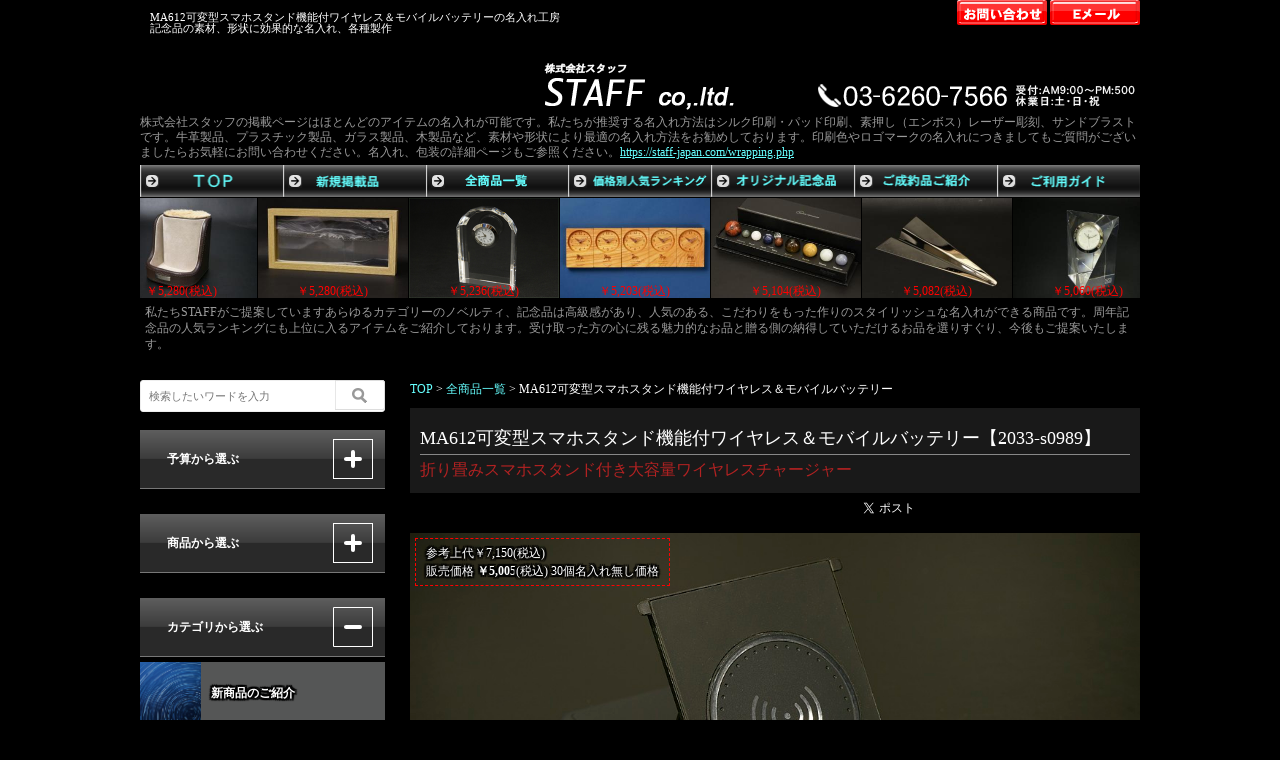

--- FILE ---
content_type: text/html; charset=UTF-8
request_url: https://staff-japan.com/989/
body_size: 33099
content:

<!doctype html>
<html lang="ja">
<head>
<meta charset="UTF-8">
<meta name="copyright" content="https://staff-japan.com/" />
<meta name="viewport" content="width=device-width,initial-scale=1">
<title>MA612可変型スマホスタンド機能付ワイヤレス＆モバイルバッテリー | 高級感ノベルティ・会社ノベルティ・記念品の名入れ専用＝株式会社スタッフ</title>
<meta property="og:description" content="折り畳みスマホスタンド付き大容量ワイヤレスチャージャー バッテリー容量が大きな（5000mAh）ワイヤレス式モバイルチャージャーです。角度調節が21段可能なスマホスタンドとして、そのままワイヤレスチャージャーとしてスタイリッシュにご使用になれます。3か所同時充電可（ワイヤレス×1、ケーブル×2）わかりやすい数字の電池残量表示　※ワイヤレス充電はワイヤレス充電対応機種のみとなります。（入力：5V/2A　s出力：5V/ 3か所合計最大2A　ワイヤレス充電：1A/5W）" />
<meta property="og:image" content="https://staff-japan.com/img1/989.jpg" />
<meta name="description" content="MA612可変型スマホスタンド機能付ワイヤレス＆モバイルバッテリーの紹介ページです。折り畳みスマホスタンド付き大容量ワイヤレスチャージャーをより引き立たせる効果的、印象的な名入れ方法をご紹介致します。周年記念品や法人ギフト、高級ノベルティなどの高級文具、高級傘、高級時計、高級グラスの各種製作、名入れは「株式会社スタッフ」にぜひお任せください。素材美・造形美への妥協のないこだわりをモットーに、お客様にご満足いただける商品をご提供致します。" />
<meta name="keywords" content="即納可能なノベルティグッズ,記念品,MA612可変型スマホスタンド機能付ワイヤレス＆モバイルバッテリー,全商品一覧,高級文房具　一覧," />
<meta name="copyright" content="staff-japan.com" />
<meta name="thumbnail" content="https://staff-japan.com/img1/xl/989.jpg" />
<meta http-equiv="Pragma" content="no-cache">
<meta name='google-site-verification' content='8kuSKtQm97GTGsU-4h4a7YKJeKbu8oiM1sH9dTBNq2w' />
<link rel="icon" type="image/png" href="https://staff-japan.com/images/staff_favicon.png">
<link href="../style.css?1769662080" rel="stylesheet" type="text/css" />
<!-- <link rel="stylesheet" href="style_print.css" type="text/css" media="print" /> -->
<script type="text/javascript" src="../js/script.js"></script>
<script type="text/javascript" src="../js/jquery.min.js"></script>

<script type="text/javascript" src="../js/jquery.leanModal.min.js"></script>
<script type="text/javascript" src="../js/util.js"></script>
<script type="text/javascript" src="../js/validator.js"></script>
<script type="text/javascript">

$(function() {
	$('a[rel*=leanModal]').leanModal({ top : 70, closeButton: ".modal_close" });
});



//アコーディオン
$(function(){

$(".accordion dt").click(function(){
    $(this).next("dd").slideToggle();
    $(this).next("dd").siblings("dd").slideUp();
    $(this).toggleClass("open");    
    $(this).siblings("dt").removeClass("open");
});


	$.fn.extend({leanModal_m:function(options){//BBB
		var defaults={top:10,overlay:0.5,closeButton:null};
		var overlay=$("<div id='lean_overlay'></div>");
		$("body").append(overlay);
		options=$.extend(defaults,options);
		
		return this.each(function(){//CCC
			
			var o=options;
			
			$(this).click(function(e){//DDD
				var modal_id=$(this).attr("href");
				$("#lean_overlay").click(function(){close_modal(modal_id)});
				$(o.closeButton).click(function(){close_modal(modal_id)});
				var modal_height=$(modal_id).outerHeight();
				var modal_width=$(modal_id).outerWidth();
				$("#lean_overlay").css({"display":"block",opacity:0});
				$("#lean_overlay").fadeTo(200,o.overlay);
				$(modal_id).css({"display":"block","position":"fixed","opacity":0,"z-index":11000,"left":50+"%","margin-left":-(modal_width/2)+"px","top":o.top+"px"});
				$(modal_id).fadeTo(200,1);
				e.preventDefault()
			})//DDD
		});//CCC
		
		function close_modal(modal_id){
			$("#lean_overlay").fadeOut(200);
			$(modal_id).css({"display":"none"})
		}
	
	}})//BBB
	
	//モーダル 見積もり表
	$('a[rel*=leanModal_m]').leanModal_m({ top : 30, closeButton: ".modal_close" });
	
});//AAA
</script>

<style>
.accordion{margin-bottom:20px;}

dl.accordion dd { background:#000;margin:0px; padding:0px 0px 0px 0px; line-height:1.5; display:none;}

</style>

<style>
#modal0{
	width: 740px;
	padding: 20px; 
	display:none;
	background: #FFF;
	border-radius: 5px; -moz-border-radius: 5px; -webkit-border-radius: 5px;
	box-shadow: 0px 0px 4px rgba(0,0,0,0.7); -webkit-box-shadow: 0 0 4px rgba(0,0,0,0.7); -moz-box-shadow: 0 0px 4px rgba(0,0,0,0.7);
}
/* SP */
@media (max-width: 999px) {
	#modal0{
	width: 90%;
	}
}
#modal0 img{
	width:90%;
	margin:0 auto;
	text-align:center;
}
.modal_body h2{
	padding:0px 0px;
	margin:0px 2px 5px 20px;
	text-align:left;
	color: #000;
	font-size:1.4em;
	font-weight:bold;
}


#sbutton1 a.button{
	display:block;
	width:100px;
	margin-left:10px;
	margin-bottom:10px;
	border-top: 1px solid #ccc;
	border-right: 1px solid #999;
	border-bottom: 1px solid #999;
	border-left: 1px solid #ccc;
	padding: 8px 20px;
	font-weight: bold;
	font-size:0.9em;
	text-decoration:none;
	cursor: pointer;
	color: #FFF;
	background:#777;
}
#sbutton1 a.button:hover{
	cursor: pointer;
	color: #FF0000;
	background:#999;
}

#alert1,#alert2{
	margin-left:10px;
	color:#FF0000;
}
.mitsumoributton {
	padding:3px;
}

div.baloon {
   font-size: 0.9em;
   color: #FFF;/*#900;*/
   position: absolute;
   padding-left: 5px;
   background: url("../images/baloon.png") no-repeat left;
   z-index: 1;
}

div.baloon a {
   color: blue;
   text-decoration: none;
   padding: 2px 2px 5px 5px;
   margin-right: 2px;
}

div.baloon a:hover {
   background-color: #eef;
}

div.baloon div {
   background: url("../images/baloon_right.png") no-repeat top right;
   padding: 2px 7px 2px 0;
   white-space: nowrap;
}
</style>
<script type="application/ld+json">
{
	"@context": "https://schema.org/",
	"@type": "Product",
	"name": "MA612可変型スマホスタンド機能付ワイヤレス＆モバイルバッテリー",
	"description": "折り畳みスマホスタンド付き大容量ワイヤレスチャージャー",
	"image": [
	"https://staff-japan.com/img1/xl/989.jpg",
	"https://staff-japan.com/img1/xl/989b.jpg",
	"https://staff-japan.com/img1/xl/989b.jpg"
	],
	"sku": "2033-s0989",
	"gtin13": "",
	"brand": {
	"@type": "",
	"name": ""
	},
	"offers": {
	"@type": "Offer",
	"url": "https://staff-japan.com/989/",
	"itemCondition": "http://schema.org/NewCondition",
	"availability": "http://schema.org/InStock",
	"price": "7150",
	"priceCurrency": "JPY",
	"priceValidUntil": ""
	}
}
</script>
<script>
    dataLayer = [];
</script>
<!-- Google Tag Manager -->
<script>(function(w,d,s,l,i){w[l]=w[l]||[];w[l].push({'gtm.start':
new Date().getTime(),event:'gtm.js'});var f=d.getElementsByTagName(s)[0],
j=d.createElement(s),dl=l!='dataLayer'?'&l='+l:'';j.async=true;j.src=
'https://www.googletagmanager.com/gtm.js?id='+i+dl;f.parentNode.insertBefore(j,f);
})(window,document,'script','dataLayer','GTM-NXMGCHW');</script>
<!-- End Google Tag Manager -->
</head>

<body onload="MM_preloadImages('../images/menu_over_02.gif','../images/menu_over_03.gif','../images/menu_over_04.gif','../images/menu_over_05.gif','../images/menu_over_06.gif','../images/menu_over_07.gif','../images/menu_over_08.gif')">

<!--/header-->

<!-- Google Tag Manager (noscript) -->
<noscript><iframe src="https://www.googletagmanager.com/ns.html?id=GTM-NXMGCHW"
height="0" width="0" style="display:none;visibility:hidden"></iframe></noscript>
<!-- End Google Tag Manager (noscript) -->

<div id="header">
	<h1>MA612可変型スマホスタンド機能付ワイヤレス＆モバイルバッテリーの名入れ工房<br />記念品の素材、形状に効果的な名入れ、各種製作</h1>
	<div class="logo_area">
		<a href="https://staff-japan.com"><img src="https://staff-japan.com/images/logo.gif" alt="高級ノベルティグッズ記念品企画・製作の株式会社スタッフ" title="高級ノベルティグッズ記念品企画・製作の株式会社スタッフ" name="logo" width="337" height="55" id="logo" /></a>
		<img src="https://staff-japan.com/images/tel.png" alt="" width="325" id="tel" />
	</div>
	
	<div id="infobutton">
		<a href="https://staff-japan.com/form.php" data-gtm-click="info_1"><img src="https://staff-japan.com/images/contact_button_off.png" onMouseOver="this.src='https://staff-japan.com/images/contact_button_on.png'" onMouseOut="this.src='https://staff-japan.com/images/contact_button_off.png'"alt="お問い合わせ" title="お問い合わせ"></a>
		<a href="mailto:info@staff-japan.com" data-gtm-click="mail_1"><img src="https://staff-japan.com/images/contact_buttonemail_off.png" onMouseOver="this.src='https://staff-japan.com/images/contact_buttonemail_on.png'" onMouseOut="this.src='https://staff-japan.com/images/contact_buttonemail_off.png'"alt="メール" title="メール"></a>
	</div>
</div>
<!--/header-->

<div id="lead">
<h2>株式会社スタッフの掲載ページはほとんどのアイテムの名入れが可能です。私たちが推奨する名入れ方法はシルク印刷・パッド印刷、素押し（エンボス）レーザー彫刻、サンドブラストです。牛革製品、プラスチック製品、ガラス製品、木製品など、素材や形状により最適の名入れ方法をお勧めしております。印刷色やロゴマークの名入れにつきましてもご質問がございましたらお気軽にお問い合わせください。名入れ、包装の詳細ページもご参照ください。<a href="https://staff-japan.com/wrapping.php">https://staff-japan.com/wrapping.php</a><br /></h2>
</div>


<!-- gloabl menu -->
<div id="globalmenu">
<ul id="menu">
<li><a href="https://staff-japan.com/"><img src="../images/menu_02.gif?11" alt="トップページ" title="トップページ"  id="Image1" onmouseover="MM_swapImage('Image1','','../images/menu_over_02.gif',1)" onmouseout="MM_swapImgRestore()" /></a></li>
<li><a href="https://staff-japan.com/category/34"><img src="../images/menu_11.gif" alt="新規掲載品" title="新規掲載品"   id="Image11" onmouseover="MM_swapImage('Image11','','../images/menu_over_11.gif',1)" onmouseout="MM_swapImgRestore()" /></a></li>
<li><a href="https://staff-japan.com/onname.php"><img src="../images/menu_05.gif?11" alt="全商品一覧" title="全商品一覧"   id="Image4" onmouseover="MM_swapImage('Image4','','../images/menu_over_05.gif',1)" onmouseout="MM_swapImgRestore()" /></a></li>
<li><a href="https://staff-japan.com/ranking.php"><img src="../images/menu_10.gif?12" alt="価格別人気ランキング" title="価格別人気ランキング"  id="Image10" onmouseover="MM_swapImage('Image10','','../images/menu_over_10.gif',1)" onmouseout="MM_swapImgRestore()" /></a></li>
<li><a href="https://staff-japan.com/original.php"><img src="../images/menu_06.gif?11" alt="オリジナル記念品" title="オリジナル記念品"   id="Image5" onmouseover="MM_swapImage('Image5','','../images/menu_over_06.gif',1)" onmouseout="MM_swapImgRestore()" /></a></li>
<li><a href="https://staff-japan.com/record.php"><img src="../images/menu_09.gif?11" alt="ご成約品ご紹介" title="ご成約品ご紹介"   id="Image9" onmouseover="MM_swapImage('Image9','','../images/menu_over_09.gif',1)" onmouseout="MM_swapImgRestore()" /></a></li>
<!-- // <li><img src="../images/menu_current_07.gif?11" alt="名入れ/包装" title="名入れ/包装"   /></li> -->
<!-- // <li><a href="https://staff-japan.com/wrapping.php"><img src="../images/menu_07.gif?11" alt="名入れ/包装" title="名入れ/包装"   id="Image6" onmouseover="MM_swapImage('Image6','','../images/menu_over_07.gif',1)" onmouseout="MM_swapImgRestore()" /></a></li> -->
<li><a href="https://staff-japan.com/onnameguide.php"><img src="../images/menu_08.gif?11" alt="ご利用ガイド" title="ご利用ガイド"   id="Image7" onmouseover="MM_swapImage('Image7','','../images/menu_over_08.gif',1)" onmouseout="MM_swapImgRestore()" /></a></li>
</ul>
</div>
<!-- SP MENU -->
<div id="menu_sp">
	<input type="checkbox" id="menu-btn-check">
    <label for="menu-btn-check" class="menu-btn"><span></span></label>
	<div class="menu-content">
		<ul>
			<li><a href="https://staff-japan.com">TOP</a></li>
			<li><a href="https://staff-japan.com/category/34">新規掲載品</a></li>
			<li><a href="https://staff-japan.com/onname.php">全商品一覧</a></li>
			<li><a href="https://staff-japan.com/ranking.php">価格別商品ランキング</a></li>
			<li><a href="https://staff-japan.com/original.php">オリジナル記念品</a></li>
			<li><a href="https://staff-japan.com/record.php">ご成約品ご紹介</a></li>
			<li><a href="https://staff-japan.com/onnameguide.php">ご利用ガイド</a></li>
			<li><a href="https://staff-japan.com/company.php">会社概要</a></li>
		</ul>

		<div class="menu_sp_infoarea">
			<p class="text120per">株式会社スタッフ</p>
			<a href="tel:03-6260-7566">
				<img src="https://staff-japan.com/images/tel.png" alt="" width="325" />
			</a>
			<!-- <style>
			.information_button_sp{
				display:flex;
				justify-content:center;
			}
			.information_button_sp_body{
				width:40%;
				margin:10px 10px;
				padding: 15px 10px;
				text-align:center;
				color:#FFF;
				background:#f92020;
				cursor:pointer;
			}
			.information_button_sp_body a{
				display:block;
				font-size:1.2em;
				color:#FFF;
				text-decoration:none;
			}
			</style>
			<div class="information_button_sp">
				<div class="information_button_sp_body">
					<a href="https://staff-japan.com/form.php">お問い合わせ</a>
				</div>
				<div class="information_button_sp_body">
					<a href="mailto:info@staff-japan.com">メール</a>
				</div>
			</div> -->
		</div>
	</div>
	
</div>
<!-- SP MENU -->


<div id="container">
<style>

</style>
<div id="prod_mainimg">
<div id="prod_slide">
<ul id="prod_slideIn">

<li><a href="../1204/">

	<div class="prod_base">
	<img src="../img1/1204.jpg?1769662080" width="150" height="100" alt="燕熟の技 銅製 [Bronze]タンブラー330ml ￥5,390(税込)" title="燕熟の技 銅製 [Bronze]タンブラー330ml ￥5,390(税込)" />
	<br />
	

	</div>
	<div id="prod_sliderprice"><p>￥5,390(税込)</p></div>
	
</a></li>


<li><a href="../1257/">

	<div class="prod_base">
	<img src="../img1/1257.jpg?1769662080" width="150" height="100" alt="EJES-700燕熟の技  スイングタンブラー　ペア ￥5,390(税込)" title="EJES-700燕熟の技  スイングタンブラー　ペア ￥5,390(税込)" />
	<br />
	

	</div>
	<div id="prod_sliderprice"><p>￥5,390(税込)</p></div>
	
</a></li>


<li><a href="../1271/">

	<div class="prod_base">
	<img src="../img1/1271.jpg?1769662080" width="150" height="100" alt="CARBON  カーボン マネー&カードクリップ ￥5,390(税込)" title="CARBON  カーボン マネー&カードクリップ ￥5,390(税込)" />
	<br />
	

	</div>
	<div id="prod_sliderprice"><p>￥5,390(税込)</p></div>
	
</a></li>


<li><a href="../893/">

	<div class="prod_base">
	<img src="../img1/893.jpg?1769662080" width="150" height="100" alt="240-013本革スマホ＆メガネスタンド ￥5,280(税込)" title="240-013本革スマホ＆メガネスタンド ￥5,280(税込)" />
	<br />
	

	</div>
	<div id="prod_sliderprice"><p>￥5,280(税込)</p></div>
	
</a></li>


<li><a href="../1042/">

	<div class="prod_base">
	<img src="../img1/1042.jpg?1769662080" width="150" height="100" alt="333-188サンドピクチャー ￥5,280(税込)" title="333-188サンドピクチャー ￥5,280(税込)" />
	<br />
	

	</div>
	<div id="prod_sliderprice"><p>￥5,280(税込)</p></div>
	
</a></li>


<li><a href="../190/">

	<div class="prod_base">
	<img src="../img1/190.jpg?1769662080" width="150" height="100" alt="ＯＥＭ NKTR0283クリスタル時計 ￥5,236(税込)" title="ＯＥＭ NKTR0283クリスタル時計 ￥5,236(税込)" />
	<br />
	

	</div>
	<div id="prod_sliderprice"><p>￥5,236(税込)</p></div>
	
</a></li>


<li><a href="../1213/">

	<div class="prod_base">
	<img src="../img1/1213.jpg?1769662080" width="150" height="100" alt="木目で繋がる記念時計　tsunagu（繋） ￥5,203(税込)" title="木目で繋がる記念時計　tsunagu（繋） ￥5,203(税込)" />
	<br />
	

	</div>
	<div id="prod_sliderprice"><p>￥5,203(税込)</p></div>
	
</a></li>


<li><a href="../995/">

	<div class="prod_base">
	<img src="../img1/995.jpg?1769662080" width="150" height="100" alt="370-201 コズミックジェムストーン 太陽系 ￥5,104(税込)" title="370-201 コズミックジェムストーン 太陽系 ￥5,104(税込)" />
	<br />
	

	</div>
	<div id="prod_sliderprice"><p>￥5,104(税込)</p></div>
	
</a></li>


<li><a href="../1277/">

	<div class="prod_base">
	<img src="../img1/1277.jpg?1769662080" width="150" height="100" alt="105023　Pilippi エアプレーンルーラー ￥5,082(税込)" title="105023　Pilippi エアプレーンルーラー ￥5,082(税込)" />
	<br />
	

	</div>
	<div id="prod_sliderprice"><p>￥5,082(税込)</p></div>
	
</a></li>


<li><a href="../874/">

	<div class="prod_base">
	<img src="../img1/874.jpg?1769662080" width="150" height="100" alt="096-02A NARUMI製 プリズムクロック ￥5,060(税込)" title="096-02A NARUMI製 プリズムクロック ￥5,060(税込)" />
	<br />
	

	</div>
	<div id="prod_sliderprice"><p>￥5,060(税込)</p></div>
	
</a></li>


<li><a href="../880/">

	<div class="prod_base">
	<img src="../img1/880.jpg?1769662080" width="150" height="100" alt="206-03A シチズン手首式血圧計 CH-650FBK ￥5,060(税込)" title="206-03A シチズン手首式血圧計 CH-650FBK ￥5,060(税込)" />
	<br />
	

	</div>
	<div id="prod_sliderprice"><p>￥5,060(税込)</p></div>
	
</a></li>


<li><a href="../449/">

	<div class="prod_base">
	<img src="../img1/449.jpg?1769662080" width="150" height="100" alt="ＯＥＭ PMC-05　レジェンド 牛革製ハードトレー ￥5,005(税込)" title="ＯＥＭ PMC-05　レジェンド 牛革製ハードトレー ￥5,005(税込)" />
	<br />
	

	</div>
	<div id="prod_sliderprice"><p>￥5,005(税込)</p></div>
	
</a></li>


</ul>
</div>
</div>
<!--/mainimg-->

<script type="text/javascript" src="../js/autoslide.js"></script>


<H3>私たちSTAFFがご提案していますあらゆるカテゴリーのノベルティ、記念品は高級感があり、人気のある、こだわりをもった作りのスタイリッシュな名入れができる商品です。周年記念品の人気ランキングにも上位に入るアイテムをご紹介しております。受け取った方の心に残る魅力的なお品と贈る側の納得していただけるお品を選りすぐり、今後もご提案いたします。<br />&nbsp;</H3>



<div id="main_top_area">
<!--
<div id="contact_area">
	<a href="https://staff-japan.com/form.php" onclick="gtag('event', 'click', {'event_category': 'button','event_label': 'info_2'});"><img src="../images/contact_button_off.png" onMouseOver="this.src='../images/contact_button_on.png'" onMouseOut="this.src='../images/contact_button_off.png'"alt="お問い合わせ" title="お問い合わせ"></a>
	<a href="mailto:info@staff-japan.com" onclick="gtag('event', 'click', {'event_category': 'button','event_label': 'mail_2'});"><img src="../images/contact_buttonemail_off.png" onMouseOver="this.src='../images/contact_buttonemail_on.png'" onMouseOut="this.src='../images/contact_buttonemail_off.png'"alt="メール" title="メール"></a>

</div>
-->


</div>




<div id="main">

	<div class="breadcrumbs" typeof="BreadcrumbList" name="パンくずリスト" vocab="https://schema.org/">
		<span property="itemListElement" typeof="ListItem">
			<a property="item" typeof="WebPage" title="TOPページへ" href="https://staff-japan.com" class="home" >
				<span property="name">TOP</span>
			</a>
			<meta property="position" content="1">
		</span> &gt; 
		<span property="itemListElement" typeof="ListItem">
			<a property="item" typeof="WebPage" title="全商品一覧" href="https://staff-japan.com/onname.php" class="taxonomy category" >
				<span property="name">全商品一覧</span>
			</a>
			<meta property="position" content="2"></span> &gt; 
		</span>
		<span property="itemListElement" typeof="ListItem">
			<span property="name" class="post post-page current-item">MA612可変型スマホスタンド機能付ワイヤレス＆モバイルバッテリー</span>
			<meta property="url" content="https://staff-japan.com/989/">
			<meta property="position" content="3">
		</span>
	</div>

	<style>
	#table_m989_area{
		clear:both;
		width: 540px;
		height:640px;
		overflow:auto;
		padding: 35px 10px 20px 10px;
		margin:0 auto;
		display:none;
		background: #bcbcbc;
		border-radius: 5px; -moz-border-radius: 5px; -webkit-border-radius: 5px;
		box-shadow: 0px 0px 4px rgba(0,0,0,0.7); -webkit-box-shadow: 0 0 4px rgba(0,0,0,0.7); -moz-box-shadow: 0 0px 4px rgba(0,0,0,0.7);
	}
	/* SP */
	@media screen and (max-width: 999px){
		#table_m989_area{
			width: 80%;
			/* height:auto; */
		}
	}
	/* SP */
	@media screen and (max-width: 599px){
		#table_m989_area{
			width: 90%;
			height:85%;
		}
	}
	#table_m989_area th{
		background:rgba(100,100,100,0.3);
	}
	#table_m989_area p{
		color:#222222;
	}
	span.red{color:red;}
	.calcbutton{padding:0px 2px;background:rgba(0,0,0,0.3);color:#FFF;}
	.caution{color:red;font-weight:bold;}
	.h3_option{margin-left:7px;}
	</style>
	<!-- 概算見積もり -->
	<div id="table_m989_area">
	<a class="modal_close" href="#"></a>
		
		<h2>MA612可変型スマホスタンド機能付ワイヤレス＆モバイルバッテリー【2033-s0989】概算見積もり</h2>
		

		<span class="mtitle">参考上代(税込) = ￥7,150</span>
		<p>販売価格(税込)=個数により変動</p>
		<div class="table_wrap">
		<table class="table_m01">
			<tbody>
			<tr>
				<th>数量</th>
				<th>10</th>
				<th>20</th>
				<th>30</th>
				<th>50</th>
	<th>100</th>	<th>200</th>	<th>300</th>	<th>500</th>			</tr>
			<tr>
				<td class='main'>単価</td>
				<td> \5,720</td>
				<td> \5,362</td>
				<td> \5,005</td>
				<td> \4,933</td>
					<td> \4,862</td>
						<td> \4,790</td>
						<td> \4,719</td>
						<td> \4,647</td>
				</tr>
			</tbody>
		</table>
		</div>
		<p>在庫数はご確認下さい。</p>
	<h3>通常名入れ<span class='h3_option'>(名入れ内容が同じの会社名など複数への名入れ)</span></h3>

		<!-- <span class="mtitle">別途費用①</span>
		<table class="table_m01">
			<tbody>
			<tr>
				<th class="w120">名入れ方法</th>
				<th class="w200">名入れ代</th>
				<th class="w160">版代</th>
			</tr> -->
				<!-- <tr>
				<td>シルク印刷</td>
				<td>@165 X 個数<br />(60個未満は一律\9,900)</td>
				<td>\11,000</td>
			</tr> -->
						
			<!-- </tbody> -->
		<!-- </table> -->
		<!-- <p>名入方法が複数ある場合はご選択下さい。</p> -->
		
		<!-- <span class="mtitle">別途費用②</span>
		<table class="table_m01">
			<tbody>
			<tr>
				<th>校正＋商品１個分</th>
				
			</tr>
			<tr>
				<td>\12,320</td>
			</tr>
			
			</tbody>
		</table>
		<p>提出がない場合は不要です。</p> -->
		<div class="table_wrap">
			<table class="table_m01">
				<tbody>
				<tr>
					<th class="width_20">商品代</th>
					<td><input type="text" id="normal_amount" name="normal_amount" size="3">個
					<button name="normal_calc" class="calcbutton" onClick="normal_calc()">計算</button></td>
					<td width="120px"><div id="normal_amount_total_price"></div></td>
				</tr>
				<tr>
					<th>名入れ代</th>
					<td>(シルク印刷)@￥165 <br class="sp_only" />(60個未満は一律￥9,900)</td>
					<td><div id="normal_naire_total_price"></td>
				</tr>
				<tr>
					<th>版　代</th>
					<td></td>
					<td>￥11,000</td>
				</tr>
				<tr>
					<th>合　計</th>
					<td></td>
					<td><div id="normal_total"></div></td>
				</tr>	
				</tbody>
			</table>
		</div>
		<span class="red">※校正品の提出をご希望の場合は商品代1個分と手数料￥6,600を加算して下さい。</span>
	

<script>
$(function(){
	var naire_tanka = 165;
	var naire_min = 60;
	var naire_minprice = 9900;
	var naire_han = 11000;
	var naire_kousei = 6600 + 5720;

	var maxNum = 500; // 注文できる個数の上限
	var normal_tagInput     = $('#normal_amount'); // 入力対象のinputタグID名
	var normal_tagOutput1   = $('#normal_amount_total_price'); // 出力対象のinputタグID名
	var normal_tagOutput2   = $('#normal_naire_total_price');
	var normal_totalOutput = $('#normal_total');
	var normal_error;
	normal_tagInput.on('change', function() {
		normal_calc();
	});
	function normal_calc(){
		normal_totalOutput.html("");
		var str = normal_tagInput.val();
		// alert(str);
		var num = Number(str.replace(/[^0-9]/g, '')); // 整数以外の文字列を削除
		if(num == 0) {
			num = '';
		} else if (num > maxNum) { // 上限を超える個数を入力した場合
			normal_error = "<span class='caution'>" + maxNum + "個以上は<br />お問い合わせください。</span>";
		}else{
			normal_error = "";
		}
		
		if(num != 0) {

			if(num <= 10){
				normal_value = 5720;
			}
			
			else if(num <= 20){
				normal_value = 5362;
			}
			
			else if(num <= 30){
				normal_value = 5005;
			}
			
			else if(num <= 50){
				normal_value = 4933;
			}
			
			else if(num <= 100){
				normal_value = 4862;
			}
			
			else if(num <= 200){
				normal_value = 4790;
			}
			
			else if(num <= 300){
				normal_value = 4719;
			}
			
			else if(num <= 500){
				normal_value = 4647;
			}
			if(normal_error == ""){
			var normal_price1 = num * normal_value;
			normal_tagOutput1.text("￥" + comma(normal_price1));

			var normal_price2;
			if(num < naire_min){
				normal_price2 = naire_minprice;
			}else{
				normal_price2 = num * naire_tanka;
			}
			normal_tagOutput2.text("￥" + comma(normal_price2));

			var normal_totalprice = normal_price1 + normal_price2 + naire_han;
			normal_totalOutput.text("￥" + comma(normal_totalprice) + "(税込)");
			}else{
				normal_totalOutput.html(normal_error);
			}
		}
	};
});
function comma(num) {
    return String(num).replace( /(\d)(?=(\d\d\d)+(?!\d))/g, '$1,');
}
</script>

		<div id="mbutton1">
			<form method="post" action="https://staff-japan.com/989/?ac=on#mitsumori">
			<button type="submit">正式に見積りを依頼する</button>
			</form>
		</div>
	</div>
	
	

<div class="prod_title_area">
	<div class="prod_title">	
		MA612可変型スマホスタンド機能付ワイヤレス＆モバイルバッテリー【2033-s0989】	</div>
	<span class="h2comment">折り畳みスマホスタンド付き大容量ワイヤレスチャージャー</span>
</div>


<!-- SNSボタン -->

<div id="snsbutton">
<ul class="social">

<li class="hatebu">
<a href="https://b.hatena.ne.jp/entry/" class="hatena-bookmark-button" data-hatena-bookmark-layout="standard-balloon" data-hatena-bookmark-lang="ja" title="このエントリーをはてなブックマークに追加"><img src="https://b.st-hatena.com/images/entry-button/button-only@2x.png" alt="このエントリーをはてなブックマークに追加" width="20" height="20" style="border: none;" /></a><script type="text/javascript" src="https://b.st-hatena.com/js/bookmark_button.js" charset="utf-8" async="async"></script>
</li>




<li class="pocket">
<a data-pocket-label="pocket" data-pocket-count="horizontal" class="pocket-btn" data-lang="en"></a>
<script type="text/javascript">!function(d,i){if(!d.getElementById(i)){var j=d.createElement("script");j.id=i;j.src="https://widgets.getpocket.com/v1/j/btn.js?v=1";var w=d.getElementById(i);d.body.appendChild(j);}}(document,"pocket-btn-js");</script>
</li>

<li>
<script src="//platform.linkedin.com/in.js" type="text/javascript">
  lang: ja_JP
</script>
<script type="IN/Share" data-counter="right" data-url="https://staff-japan.com/989/"></script>
</li>

<li class="twitter">
<a class="twitter-share-button" href="https://twitter.com/share">
Tweet
</a>
<script type="text/javascript">
window.twttr=(function(d,s,id){var t,js,fjs=d.getElementsByTagName(s)[0];if(d.getElementById(id)){return}js=d.createElement(s);js.id=id;js.src="https://platform.twitter.com/widgets.js";fjs.parentNode.insertBefore(js,fjs);return window.twttr||(t={_e:[],ready:function(f){t._e.push(f)}})}(document,"script","twitter-wjs"));
</script>
</li>

<li class="facebook">
<iframe src="//www.facebook.com/plugins/like.php?href=https%3A%2F%2Fstaff-japan.com%2F989%2F&amp;width&amp;layout=button_count&amp;action=like&amp;show_faces=false&amp;share=true&amp;height=21&amp;appId=340324772728220" scrolling="no" frameborder="0" style="border:none; overflow:hidden; height:21px;" allowTransparency="true"></iframe>
</li>

</ul>
</div>
<div style="clear:both;"></div>
<!-- SNSボタン -->



<script>
    $(function(){
		$('.subImg_area img').on('click',function(){
            //mainに切り替えるimgのsrc取得
            img = $(this).attr('src');
            //currentクラス付け替え
            $('.subImg_area li').removeClass('current');
            $(this).parent().addClass('current');
            //fadeOutできたらsrc変更してfadeIn
			$('.mainImg_area img').fadeOut(20, function() {
				$('.mainImg_area img').attr('src', img).on('load', function() {
					 $(this).fadeIn();
				})
		   })
		});
    });
</script>


<div class="mainImg_area">
		<div class="price_amount_area">
		参考上代￥7,150(税込)<br />販売価格 <span class='bold'>￥5,005</span>(税込) 30個名入れ無し価格	</div>
		
	<div class="button_area_container">
		<div class="form_button_blue">
			<a id="go" rel="leanModal_m" name="table_m989_area" href="#table_m989_area" data-gtm-click="gmt_1">概算見積</a>
		</div>
		<div class="form_button2_red">
			<a href="https://staff-japan.com/form.php?prodid=989" data-gtm-click="mt_1">見積依頼</a>
		</div>
		<div class="form_button2_red">
			<a href="mailto:info@staff-japan.com" data-gtm-click="mail_2">Eメール</a>
		</div>
	</div>
	
	<img src="https://staff-japan.com/img1/xl/989.jpg" alt="MA612可変型スマホスタンド機能付ワイヤレス＆モバイルバッテリー【2033-s0989】">
</div>
<ul class="subImg_area">
    <li class="current"><img src="https://staff-japan.com/img1/xl/989.jpg" class="imgpan"></li>

	<li><img src="../img1/xl/989b.jpg" class="imgpan"></li>
	<li><img src="../img1/xl/989c.jpg" class="imgpan"></li>
	<li><img src="../img1/xl/989d.jpg" class="imgpan"></li>

</ul>



<div class="flex_button_container">
	<a rel='leanModal' name='modal0' href='#modal0' class="flex_link_item" data-gtm-click="img_1">
		ご提案画像
	</a>
	<a rel="leanModal_m" name="table_m989_area" href="#table_m989_area" class="flex_link_item" data-gtm-click="gmt_2">
		概算見積	
	</a>
</div>


	
	<!-- <table id="alllist">
	    <tr>
		<td rowspan="11" width="300px" class="img_onname"><p>名入れ例になります。</p>
		<img src="" width="300px" height="200px" /></td>
		<td class="main">販売価格</td><td> <font color='red'>即納商品（名入れは＋20日）</font> -->
	<table id="alllist">
	    <tr>
		<td class="main">納期</td><td><font color='red'>即納商品（名入れは＋20日）</font>
</td></tr>
 <tr>
                <td class="main">販売最低ロット</td><td>2個</td>
            </tr>
	    <tr>
                <td class="main">名入れ最低ロット</td><td>&nbsp;</td>
            </tr>


<tr><td class="main">本体色</td><td>
<div style='display:inline-block;width:30px;'><div style='height:20px;width:20px;background:#333333;'></div>MBK</div></td>
</tr>
<tr>
		<td class="main">本体サイズ</td><td>152×78×20ｍｍ</td>
	    </tr>
            <tr>
		<td class="main">オンネーム法</td><td>シルク印刷</td>
	    </tr>
	    <tr>
	    	<td class="main">印刷範囲</td><td>本体下部10×40ｍｍ</td>
	    </tr>
	    <tr>
	    	<td class="main">材質</td><td>ABS樹脂</td>
	    </tr>
	    <tr>
	    	<td class="main">重量</td><td>186ｇ（315ｇ）</td>
	    </tr>
	    <tr>
	    	<td class="main">梱包</td><td>黒貼箱</td>
	    </tr>
	    <tr>
                <td class="main">原産国</td><td>中国</td>
            </tr>
	    
        </table>
	
	
	<h2>商品の特徴</h2>
	<div class="comment2_area">
バッテリー容量が大きな（5000mAh）ワイヤレス式モバイルチャージャーです。角度調節が21段可能なスマホスタンドとして、そのままワイヤレスチャージャーとしてスタイリッシュにご使用になれます。3か所同時充電可（ワイヤレス×1、ケーブル×2）わかりやすい数字の電池残量表示　※ワイヤレス充電はワイヤレス充電対応機種のみとなります。（入力：5V/2A　s出力：5V/ 3か所合計最大2A　ワイヤレス充電：1A/5W）	</div>




<a name="mitsumori"></a>


<dl class="accordion">
    <dt>正式に見積もり依頼をする</dt>
    <dd>

<p>お見積もり依頼は下記フォームに入力して送信してください。<br /></p>
<form method="POST" action="https://staff-japan.com/form.php?prodid=989" onsubmit="return Validator.submit(this)">
	<table id="form">
		<tr>
			<td class="index">製作物タイプ</td>
			<td>高級ノベルティ
			<input type="hidden" name="s1" value="1">
			</td>
		</tr>
		<tr>
			<td class="index">製品名</td>
			<td>MA612可変型スマホスタンド機能付ワイヤレス＆モバイルバッテリー【2033-s0989】			<input type="hidden" name="s2" value="989">
			</td>
		</tr>
		<tr>
			<td class="index">名入れ</td>
			<td><input type="radio" name="s3" value="1" checked>名入れあり
			<input type="radio" name="s3" value="0">名入れなし</td>
			
		</tr>
		<tr>
			<td class="index">本体色</td>
			<td><input type="text" name="s4" class="searchbox" ></td>
			
		</tr>

		<tr>
			<td class="index">数　量</td>
			<td><input type="text" name="s5" class="searchbox" ></td>
			
		</tr>
		<tr>
			<td class="index">ご予算</td>
			<td><input type="text" name="s6" class="searchbox" > (万円)</td>
			
		</tr>
		<tr>
			<td class="index">希望納期</td>
			<td><input type="text" name="s7" class="searchbox" >2026年○月○日</td>
		</tr>
		<tr>
			<td class="index">メール</td>
			<td><input type="text" name="s8" class="searchbox" onblur="Validator.check(this, 'equal mail', 's9')"> 必須</td>
			
		</tr>
		<tr>
			<td class="index">メール(確認用)</td>
			<td><input type="text" name="s9" class="searchbox" onblur="Validator.check(this, 'equal mail', 's8')"> 必須</td>
			
		</tr>
		<tr>
			<td class="index">会社名</td>
			<td><input type="text" name="s10" class="searchbox" onblur="Validator.check(this)"> 必須</td>
			
		</tr>
		<tr>
			<td class="index">担当者</td>
			<td><input type="text" name="s11" class="searchbox" onblur="Validator.check(this)"> 必須</td>
			
		</tr>
		<tr>
			<td class="index">TEL</td>
			<td><input type="text" name="s12" class="searchbox" onblur="Validator.check(this)"> 必須</td>
			
		</tr>
		<tr>
			<td class="index">FAX</td>
			<td><input type="text" name="s13" class="searchbox" ></td>
			
		</tr>
		<tr>
			<td class="index">備　考</td>
			<td><textarea cols="50" rows="7" name="s14"></textarea></td>
		</tr>
		<tr>
			<td colspan="2"><input type="submit" value="確認画面へ" name="sub1" class="mitsumoributton"></td>
		</tr>
	</table>
	<input type="hidden" value="form_check" name="act">
	<input type="hidden" value="$dstr"  name="dstr">
	<input type="hidden" value="$agent" name="agent">
	<input type="hidden" value="$addr"  name="addr">
	
</form>

</dd>
</dl>



<div class="flex_button_container">
	<div class="flex_button_item">
		<form method="post" action="https://staff-japan.com/onname.php">
			<button type="submit">この商品を検討リストに追加する</button>
			<input type="hidden" name="act" value="dispcart">
			<input type="hidden" name="kbn" value="add">
			<input type="hidden" name="prodid" value="989">
		</form>
	</div>
	
	<div class="flex_button_item">
		<button onClick="javascript:location.href='https://staff-japan.com/onname.php'">全商品一覧へ</button>
	</div>
</div>

<div class='chapter_box'><h3>関連する商品</h3><div class='prod_box_wrap'>		<a href="https://staff-japan.com/702/" class="prod_box_2021">
		<div class="prod_image_box">
				<img src="../img1/702.jpg" class="prod_box_2021_img imgpan" alt="乾電池・USB電源コンパクトLEDライト【1622-s0702】">
		</div>

		<div class="prod_information_area">
				<span class="textmiddle">乾電池・USB電源コンパクトLEDライト</span>
				<div class="prod_description_short line-height14em">
					3段折りのコンパクトLEDライト。3段階調光スイッチ付き				</div>
				
		</div>
					<div class="prod_price_area">￥2,200→ <span class='text110per bold'>￥1,540</span>(税込)<br /><span class='text85per'>(30個名入れ無し価格)</span></div>
				</a>
	
		<a href="https://staff-japan.com/988/" class="prod_box_2021">
		<div class="prod_image_box">
				<img src="../img1/988.jpg" class="prod_box_2021_img imgpan" alt="ST798ワイヤレスチャージャー付牛革調マウスパッド【2033-s0988】">
		</div>

		<div class="prod_information_area">
				<span class="textmiddle">ST798ワイヤレスチャージャー付牛革調マウスパッド</span>
				<div class="prod_description_short line-height14em">
					スタンド式ワイヤレスチャージャーが付いた牛革調の大きなマウスパッド				</div>
				
		</div>
					<div class="prod_price_area">￥3,300→ <span class='text110per bold'>￥2,310</span>(税込)<br /><span class='text85per'>(30個名入れ無し価格)</span></div>
				</a>
	
		<a href="https://staff-japan.com/992/" class="prod_box_2021">
		<div class="prod_image_box">
				<img src="../img1/992.jpg" class="prod_box_2021_img imgpan" alt="BF180ランタン・トーチ型バッテリーチャージャー【2033-s0992】">
		</div>

		<div class="prod_information_area">
				<span class="textmiddle">BF180ランタン・トーチ型バッテリーチャージャー</span>
				<div class="prod_description_short line-height14em">
					小さいながら特異な存在バッテリーチャージャーライト				</div>
				
		</div>
					<div class="prod_price_area">￥6,600→ <span class='text110per bold'>￥4,620</span>(税込)<br /><span class='text85per'>(30個名入れ無し価格)</span></div>
				</a>
	
		<a href="https://staff-japan.com/1018/" class="prod_box_2021">
		<div class="prod_image_box">
				<img src="../img1/1018.jpg" class="prod_box_2021_img imgpan" alt="フォッシュ（PS-1)スマホクリーン＋ワイヤレス充電クロック【2101-s1018】">
		</div>

		<div class="prod_information_area">
				<span class="textmiddle">フォッシュ（PS-1)スマホクリーン＋ワイヤレス充電クロック</span>
				<div class="prod_description_short line-height14em">
					国際規格(Qi)搭載のワイヤレス充電付きスマホクリーンクロック				</div>
				
		</div>
					<div class="prod_price_area">￥13,200→ <span class='text110per bold'>￥8,580</span>(税込)<br /><span class='text85per'>(20個名入れ無し価格)</span></div>
				</a>
	
		<a href="https://staff-japan.com/1019/" class="prod_box_2021">
		<div class="prod_image_box">
				<img src="../img1/1019.jpg" class="prod_box_2021_img imgpan" alt="フォッシュ（PS-2)スマホクリーン＋充電機能付きクロック【2101-s1019】">
		</div>

		<div class="prod_information_area">
				<span class="textmiddle">フォッシュ（PS-2)スマホクリーン＋充電機能付きクロック</span>
				<div class="prod_description_short line-height14em">
					簡単充電機能付きスマホクリーンクロック				</div>
				
		</div>
					<div class="prod_price_area">￥11,000→ <span class='text110per bold'>￥7,150</span>(税込)<br /><span class='text85per'>(20個名入れ無し価格)</span></div>
				</a>
	
		<a href="https://staff-japan.com/1079/" class="prod_box_2021">
		<div class="prod_image_box">
				<img src="../img1/1079.jpg" class="prod_box_2021_img imgpan" alt="スタンドワイヤレス充電器折りたたみタイプ　5W【2208-s1079】">
		</div>

		<div class="prod_information_area">
				<span class="textmiddle">スタンドワイヤレス充電器折りたたみタイプ　5W</span>
				<div class="prod_description_short line-height14em">
					角度調節が出来る折りたたみワイヤレス充電器				</div>
				
		</div>
					<div class="prod_price_area">￥3,058→ <span class='text110per bold'>￥1,926</span>(税込)<br /><span class='text85per'>(30個名入れ無し価格)</span></div>
				</a>
	
		<a href="https://staff-japan.com/1102/" class="prod_box_2021">
		<div class="prod_image_box">
				<img src="../img1/1102.jpg" class="prod_box_2021_img imgpan" alt="GM600 3in1ケーブル付モバイルバッテリー【2233-s1102】">
		</div>

		<div class="prod_information_area">
				<span class="textmiddle">GM600 3in1ケーブル付モバイルバッテリー</span>
				<div class="prod_description_short line-height14em">
					ブラック/ゴールド（ツートン）の3in1型 大容量充電器				</div>
				
		</div>
					<div class="prod_price_area">￥6,050→ <span class='text110per bold'>￥4,235</span>(税込)<br /><span class='text85per'>(30個名入れ無し価格)</span></div>
				</a>
	
		<a href="https://staff-japan.com/1103/" class="prod_box_2021">
		<div class="prod_image_box">
				<img src="../img1/1103.jpg" class="prod_box_2021_img imgpan" alt="GM700 モバイルバッテリー　イージー5000【2233-s1103】">
		</div>

		<div class="prod_information_area">
				<span class="textmiddle">GM700 モバイルバッテリー　イージー5000</span>
				<div class="prod_description_short line-height14em">
					容量：5000mAh充電器では一番のリーズナブル価格<br />				</div>
				
		</div>
					<div class="prod_price_area">￥2,750→ <span class='text110per bold'>￥1,925</span>(税込)<br /><span class='text85per'>(30個名入れ無し価格)</span></div>
				</a>
	
		<a href="https://staff-japan.com/1104/" class="prod_box_2021">
		<div class="prod_image_box">
				<img src="../img1/1104.jpg" class="prod_box_2021_img imgpan" alt="GM800 ワイヤレス充電付モバイルバッテリー【2233-s1104】">
		</div>

		<div class="prod_information_area">
				<span class="textmiddle">GM800 ワイヤレス充電付モバイルバッテリー</span>
				<div class="prod_description_short line-height14em">
					コンパクト ワイヤレス機能付2台同時充電器				</div>
				
		</div>
					<div class="prod_price_area">￥4,180→ <span class='text110per bold'>￥2,926</span>(税込)<br /><span class='text85per'>(30個名入れ無し価格)</span></div>
				</a>
	
		<a href="https://staff-japan.com/1105/" class="prod_box_2021">
		<div class="prod_image_box">
				<img src="../img1/1105.jpg" class="prod_box_2021_img imgpan" alt="ＯＥＭ OTGメタル製USBメモリ（ 3in1 16GB）【2233-s1105】">
		</div>

		<div class="prod_information_area">
				<span class="textmiddle">ＯＥＭ OTGメタル製USBメモリ（ 3in1 16GB）</span>
				<div class="prod_description_short line-height14em">
					スタイリッシュ＆ストロング「64GB」USBメモリ				</div>
				
		</div>
					<div class="prod_price_area">OP→ <span class='text110per bold'>￥76,999</span>(税込)<br /><span class='text85per'>(30個名入れ無し価格)</span></div>
				</a>
	
		<a href="https://staff-japan.com/1109/" class="prod_box_2021">
		<div class="prod_image_box">
				<img src="../img1/1109.jpg" class="prod_box_2021_img imgpan" alt="UA6308 ライト付ソーラーチャージャー【2233-s1109】">
		</div>

		<div class="prod_information_area">
				<span class="textmiddle">UA6308 ライト付ソーラーチャージャー</span>
				<div class="prod_description_short line-height14em">
					不足な事態に備えたい頼れるモバイル充電器				</div>
				
		</div>
					<div class="prod_price_area">￥5,500→ <span class='text110per bold'>￥3,850</span>(税込)<br /><span class='text85per'>(30個名入れ無し価格)</span></div>
				</a>
	
		<a href="https://staff-japan.com/1110/" class="prod_box_2021">
		<div class="prod_image_box">
				<img src="../img1/1110.jpg" class="prod_box_2021_img imgpan" alt="MA540 インジケータ付モバイルバッテリー(10000mAh)【2233-s1110】">
		</div>

		<div class="prod_information_area">
				<span class="textmiddle">MA540 インジケータ付モバイルバッテリー(10000mAh)</span>
				<div class="prod_description_short line-height14em">
					見やすいインジケーターメーター搭載の大容量充電器				</div>
				
		</div>
					<div class="prod_price_area">￥6,600→ <span class='text110per bold'>￥4,620</span>(税込)<br /><span class='text85per'>(30個名入れ無し価格)</span></div>
				</a>
	
		<a href="https://staff-japan.com/1111/" class="prod_box_2021">
		<div class="prod_image_box">
				<img src="../img1/1111.jpg" class="prod_box_2021_img imgpan" alt="MA615 アルミ製モバイルバッテリー(10000mAh)【2233-s1111】">
		</div>

		<div class="prod_information_area">
				<span class="textmiddle">MA615 アルミ製モバイルバッテリー(10000mAh)</span>
				<div class="prod_description_short line-height14em">
					金属アルミボディで差を付ける高級充電器				</div>
				
		</div>
					<div class="prod_price_area">￥5,500→ <span class='text110per bold'>￥3,850</span>(税込)<br /><span class='text85per'>(30個名入れ無し価格)</span></div>
				</a>
	
		<a href="https://staff-japan.com/1114/" class="prod_box_2021">
		<div class="prod_image_box">
				<img src="../img1/1114.jpg" class="prod_box_2021_img imgpan" alt="MA500 3in1モバイルバッテリー（5000mAh）  【2233-s1114】">
		</div>

		<div class="prod_information_area">
				<span class="textmiddle">MA500 3in1モバイルバッテリー（5000mAh）  </span>
				<div class="prod_description_short line-height14em">
					PSE適合、安全機能付き 3in1モバイルバッテリー				</div>
				
		</div>
					<div class="prod_price_area">￥3,850→ <span class='text110per bold'>￥2,695</span>(税込)<br /><span class='text85per'>(30個名入れ無し価格)</span></div>
				</a>
	
		<a href="https://staff-japan.com/1163/" class="prod_box_2021">
		<div class="prod_image_box">
				<img src="../img1/1163.jpg" class="prod_box_2021_img imgpan" alt="35Y-7 折り畳みソーラーパネル　エネポルタ【2309-s1163】">
		</div>

		<div class="prod_information_area">
				<span class="textmiddle">35Y-7 折り畳みソーラーパネル　エネポルタ</span>
				<div class="prod_description_short line-height14em">
					緊急時の頼れる高速充電持ち運べる太陽光充電折り畳みパネル				</div>
				
		</div>
					<div class="prod_price_area">￥19,250→ <span class='text110per bold'>￥14,822</span>(税込)<br /><span class='text85per'>(10個名入れ無し価格)</span></div>
				</a>
	
		<a href="https://staff-japan.com/1173/" class="prod_box_2021">
		<div class="prod_image_box">
				<img src="../img1/1173.jpg" class="prod_box_2021_img imgpan" alt="156Y-2 ブルートゥーススピーカー＆モバイルバッテリー【2309-s1173】">
		</div>

		<div class="prod_information_area">
				<span class="textmiddle">156Y-2 ブルートゥーススピーカー＆モバイルバッテリー</span>
				<div class="prod_description_short line-height14em">
					ブルートゥース、LEDライトでスタイリッシュマルチ充電器				</div>
				
		</div>
					<div class="prod_price_area">￥5,500→ <span class='text110per bold'>￥4,070</span>(税込)<br /><span class='text85per'>(10個名入れ無し価格)</span></div>
				</a>
	
		<a href="https://staff-japan.com/1234/" class="prod_box_2021">
		<div class="prod_image_box">
				<img src="../img1/1234.jpg" class="prod_box_2021_img imgpan" alt="GM850 バンブーモバイルバッテリー 5000mAh【2433-s1234】">
		</div>

		<div class="prod_information_area">
				<span class="textmiddle">GM850 バンブーモバイルバッテリー 5000mAh</span>
				<div class="prod_description_short line-height14em">
					天然の竹をまとったSDGsモバイルバッテリー				</div>
				
		</div>
					<div class="prod_price_area">￥4,180→ <span class='text110per bold'>￥2,926</span>(税込)<br /><span class='text85per'>(30個名入れ無し価格)</span></div>
				</a>
	
<a class='prod_box_2021 is-empty'></a><a class='prod_box_2021 is-empty'></a><a class='prod_box_2021 is-empty'></a></div></div><!-- chapter_box -->

<!-- 用途別カテゴリ -->
<div class="chapter_box">
	<h3>この商品に関連する用途別カテゴリ</h3>
	<ul class='related_cate_list'>
	<!-- <span class="catetitle">掲載カテゴリ</span> -->
	<li>
		<a href="//staff-japan.com/category/5" data-gtm-click="cate_05">全商品一覧</a>
	</li>
	<li>
		<a href="//staff-japan.com/category/25" data-gtm-click="cate_25">高級文房具　一覧</a>
	</li>
	</ul>
</div><!-- chapter_box -->


<!-- slick -->
<link rel="stylesheet" type="text/css" href="../slick/slick.css">
<link rel="stylesheet" type="text/css" href="../slick/slick-theme.css">
<script src="../slick/slick.min.js"></script>

<style>
.prod_slider_wrap{
	width:100%;
	margin:30px 0px;
	padding:10px 0px 20px;
	background:#333333;
}
.prod_slider_wrap .txt{
	margin:0px 10px 10px;
}
.prod_slider_001_area{
	background:#888;
	padding:0px 0px 10px;
}
.prod_slider_001 li img,.prod_slider_002 li img{
	width:100%;
}
.prod_slider_001 li a,.prod_slider_002 li a {
	margin:5px 0px;
	color:#FFF;
	text-decoration:none;
}
.prod_slider_001 li a span,.prod_slider_002 li a span{
	display:block;
	padding:10px 5px;
	text-decoration:none;
}
.slick-prev, .slick-next {
	top:30%;
}
.slick-prev, .slick-next{
	z-index: 10;
}
.slick-prev:before, .slick-next:before {
    font-family: 'slick';
    font-size: 4.3rem;
    line-height: 1;
    opacity: .55;
    color: white;
    -webkit-font-smoothing: antialiased;
    -moz-osx-font-smoothing: grayscale;
	
}
.slick-prev {
    left: 0px;
}
.slick-next {
    right: 50px;
}
</style>


<div class="prod_slider_wrap">
<div class="txt">この商品に近い販売価格の商品はこちらです</div>
<div class="prod_slider_001_area">
<ul class="prod_slider_001">
		<li><a href="https://staff-japan.com/940"><img src="../img1/940.jpg" alt="228y-3 NARUMI アースクロック" title="228y-3 NARUMI アースクロック"><span>228y-3 NARU ￥9,460(税込)</span></a></li>
				<li><a href="https://staff-japan.com/949"><img src="../img1/949.jpg" alt="NAR11058 NARUMI ブリーズサーモクロック" title="NAR11058 NARUMI ブリーズサーモクロック"><span>NAR11058 NA ￥9,460(税込)</span></a></li>
				<li><a href="https://staff-japan.com/528"><img src="../img1/528.jpg" alt="KNIRPSクニルプスTopmatic SL（ワンタッチオープン式折りたたみ傘）" title="KNIRPSクニルプスTopmatic SL（ワンタッチオープン式折りたたみ傘）"><span>KNIRPSクニルプス ￥9,350(税込)</span></a></li>
				<li><a href="https://staff-japan.com/632"><img src="../img1/632.jpg" alt="CROSS クロス クラシックセンチュリー ボールペン メダリスト　3302" title="CROSS クロス クラシックセンチュリー ボールペン メダリスト　3302"><span>CROSS クロス ク ￥9,350(税込)</span></a></li>
				<li><a href="https://staff-japan.com/687"><img src="../img1/687.jpg" alt="セイコー 電波マンスリーカレンダー時計 192y-7" title="セイコー 電波マンスリーカレンダー時計 192y-7"><span>セイコー 電波マンスリ ￥9,350(税込)</span></a></li>
				<li><a href="https://staff-japan.com/778"><img src="../img1/778.jpg" alt="T-10-TOチタン二重タンブラー　朱鷺（ミニ）　200ｍｌ単品" title="T-10-TOチタン二重タンブラー　朱鷺（ミニ）　200ｍｌ単品"><span>T-10-TOチタン二 ￥9,350(税込)</span></a></li>
				<li><a href="https://staff-japan.com/779"><img src="../img1/779.jpg" alt="T15-KG250チタン二重タンブラー　古雅(KOMIYABI)　250ml単品" title="T15-KG250チタン二重タンブラー　古雅(KOMIYABI)　250ml単品"><span>T15-KG250チタ ￥9,350(税込)</span></a></li>
				<li><a href="https://staff-japan.com/923"><img src="../img1/923.jpg" alt="CROSS ATXエイティーエックス（ブラッシュトブラック/ブラッシュトクローム）ボールペン" title="CROSS ATXエイティーエックス（ブラッシュトブラック/ブラッシュトクローム）ボールペン"><span>CROSS ATXエイ ￥9,350(税込)</span></a></li>
				<li><a href="https://staff-japan.com/1119"><img src="../img1/1119.jpg" alt="PARKER パーカー ソネットサンドブラストCT ボールペン（シルバー）" title="PARKER パーカー ソネットサンドブラストCT ボールペン（シルバー）"><span>PARKER パーカー ￥9,350(税込)</span></a></li>
				<li><a href="https://staff-japan.com/1133"><img src="../img1/1133.jpg" alt="T-08 チタン二重タンブラー　プレミアム （結晶華蝕）350ｍｌ単品" title="T-08 チタン二重タンブラー　プレミアム （結晶華蝕）350ｍｌ単品"><span>T-08 チタン二重タ ￥9,350(税込)</span></a></li>
				<li><a href="https://staff-japan.com/453"><img src="../img1/453.jpg" alt="ＯＥＭ PMC-10　レジェンド デスクマット" title="ＯＥＭ PMC-10　レジェンド デスクマット"><span>ＯＥＭ PMC-10　 ￥9,240(税込)</span></a></li>
				<li><a href="https://staff-japan.com/1255"><img src="../img1/1255.jpg" alt="チタン断熱タンブラー　ペアセット" title="チタン断熱タンブラー　ペアセット"><span>チタン断熱タンブラー　 ￥9,240(税込)</span></a></li>
				<li><a href="https://staff-japan.com/1215"><img src="../img1/1215.jpg" alt="ＯＥＭ QD-618 モダン切子グラスペアセット" title="ＯＥＭ QD-618 モダン切子グラスペアセット"><span>ＯＥＭ QD-618  ￥8,976(税込)</span></a></li>
				<li><a href="https://staff-japan.com/1205"><img src="../img1/1205.jpg" alt="伝統工芸　岩谷堂箪笥　漆（一ツ小抽出）" title="伝統工芸　岩谷堂箪笥　漆（一ツ小抽出）"><span>伝統工芸　岩谷堂箪笥　 ￥8,910(税込)</span></a></li>
				<li><a href="https://staff-japan.com/488"><img src="../img1/488.jpg" alt="ＯＥＭ イタリアンレザー ロディアメモパッド＃13 Trad" title="ＯＥＭ イタリアンレザー ロディアメモパッド＃13 Trad"><span>ＯＥＭ イタリアンレザ ￥8,800(税込)</span></a></li>
				<li><a href="https://staff-japan.com/932"><img src="../img1/932.jpg" alt="92y-1　本錫タンブラーグラス ベルクペア" title="92y-1　本錫タンブラーグラス ベルクペア"><span>92y-1　本錫タンブ ￥8,800(税込)</span></a></li>
				<li><a href="https://staff-japan.com/1000"><img src="../img1/1000.jpg" alt="240-014 本革2段式オーバーナイター" title="240-014 本革2段式オーバーナイター"><span>240-014 本革2 ￥8,800(税込)</span></a></li>
				<li><a href="https://staff-japan.com/1021"><img src="../img1/1021.jpg" alt="Baccarat バカラグラス ティアラ タンブラー 単品" title="Baccarat バカラグラス ティアラ タンブラー 単品"><span>Baccarat バカ ￥8,800(税込)</span></a></li>
				<li><a href="https://staff-japan.com/1035"><img src="../img1/1035.jpg" alt="240-471テレワーク文具ブック" title="240-471テレワーク文具ブック"><span>240-471テレワー ￥8,800(税込)</span></a></li>
				<li><a href="https://staff-japan.com/1151"><img src="../img1/1151.jpg" alt="Baccarat バカラグラス 2023　エクラ タンブラー　単品" title="Baccarat バカラグラス 2023　エクラ タンブラー　単品"><span>Baccarat バカ ￥8,800(税込)</span></a></li>
				<li><a href="https://staff-japan.com/1225"><img src="../img1/1225.jpg" alt="869-100 万年カレンダーウォールナット" title="869-100 万年カレンダーウォールナット"><span>869-100 万年カ ￥8,800(税込)</span></a></li>
				<li><a href="https://staff-japan.com/1232"><img src="../img1/1232.jpg" alt="Baccarat バカラグラス 2024　ルテシア タンブラー　単品" title="Baccarat バカラグラス 2024　ルテシア タンブラー　単品"><span>Baccarat バカ ￥8,800(税込)</span></a></li>
				<li><a href="https://staff-japan.com/1270"><img src="../img1/1270.jpg" alt="Baccarat バカラグラス 2025　アリア タンブラー　単品" title="Baccarat バカラグラス 2025　アリア タンブラー　単品"><span>Baccarat バカ ￥8,800(税込)</span></a></li>
				<li><a href="https://staff-japan.com/1218"><img src="../img1/1218.jpg" alt="ＯＥＭ 黄金のロックグラス" title="ＯＥＭ 黄金のロックグラス"><span>ＯＥＭ 黄金のロックグ ￥8,712(税込)</span></a></li>
				<li><a href="https://staff-japan.com/1018"><img src="../img1/1018.jpg" alt="フォッシュ（PS-1)スマホクリーン＋ワイヤレス充電クロック" title="フォッシュ（PS-1)スマホクリーン＋ワイヤレス充電クロック"><span>フォッシュ（PS-1) ￥8,580(税込)</span></a></li>
				<li><a href="https://staff-japan.com/1076"><img src="../img1/1076.jpg" alt="9色カラーデジタル電波時計・温湿度計" title="9色カラーデジタル電波時計・温湿度計"><span>9色カラーデジタル電波 ￥8,580(税込)</span></a></li>
				<li><a href="https://staff-japan.com/195"><img src="../img1/195.jpg" alt="philippi 164027ワインホルダー" title="philippi 164027ワインホルダー"><span>philippi 16 ￥8,470(税込)</span></a></li>
				<li><a href="https://staff-japan.com/699"><img src="../img1/699.jpg" alt="MADE IN TSUBAME 2重構造タンブラーペアセット" title="MADE IN TSUBAME 2重構造タンブラーペアセット"><span>MADE IN TSU ￥8,470(税込)</span></a></li>
				<li><a href="https://staff-japan.com/555"><img src="../img1/555.jpg" alt="クロス テックスリー プラス（ボールペン×2＆シャープ＆タッチペン）" title="クロス テックスリー プラス（ボールペン×2＆シャープ＆タッチペン）"><span>クロス テックスリー  ￥8,415(税込)</span></a></li>
				<li><a href="https://staff-japan.com/924"><img src="../img1/924.jpg" alt="CROSS ベイリー メダリスト ボールペン" title="CROSS ベイリー メダリスト ボールペン"><span>CROSS ベイリー  ￥8,415(税込)</span></a></li>
				<li><a href="https://staff-japan.com/599"><img src="../img1/599.jpg" alt="くれ竹 万年毛筆 スターリーナイト" title="くれ竹 万年毛筆 スターリーナイト"><span>くれ竹 万年毛筆 スタ ￥8,250(税込)</span></a></li>
				<li><a href="https://staff-japan.com/1214"><img src="../img1/1214.jpg" alt="ＯＥＭ QD-621 モダン切子グラスペアセット" title="ＯＥＭ QD-621 モダン切子グラスペアセット"><span>ＯＥＭ QD-621  ￥8,228(税込)</span></a></li>
				<li><a href="https://staff-japan.com/761"><img src="../img1/761.jpg" alt="BL-175ブライドルレザーIDカードケース（ブライドルレザー）" title="BL-175ブライドルレザーIDカードケース（ブライドルレザー）"><span>BL-175ブライドル ￥7,948(税込)</span></a></li>
				<li><a href="https://staff-japan.com/959"><img src="../img1/959.jpg" alt="KNIRPSクニルプスBig Duomatic Safety" title="KNIRPSクニルプスBig Duomatic Safety"><span>KNIRPSクニルプス ￥7,948(税込)</span></a></li>
				<li><a href="https://staff-japan.com/1164"><img src="../img1/1164.jpg" alt="56Y-6 パナソニック　上腕血圧計" title="56Y-6 パナソニック　上腕血圧計"><span>56Y-6 パナソニッ ￥7,852(税込)</span></a></li>
				<li><a href="https://staff-japan.com/873"><img src="../img1/873.jpg" alt="18-8 ステンレスW構造タンブラー" title="18-8 ステンレスW構造タンブラー"><span>18-8 ステンレスW ￥7,838(税込)</span></a></li>
				<li><a href="https://staff-japan.com/960"><img src="../img1/960.jpg" alt="KNIRPSクニルプス携帯傘 T.280" title="KNIRPSクニルプス携帯傘 T.280"><span>KNIRPSクニルプス ￥7,761(税込)</span></a></li>
				<li><a href="https://staff-japan.com/1181"><img src="../img1/1181.jpg" alt="Knirps クニルプス U-090 全天候 大型携帯傘" title="Knirps クニルプス U-090 全天候 大型携帯傘"><span>Knirps クニルプ ￥7,761(税込)</span></a></li>
				<li><a href="https://staff-japan.com/1223"><img src="../img1/1223.jpg" alt="「限定 特別価格」金箔貼り&スワロフスキー付ボールペン" title="「限定 特別価格」金箔貼り&スワロフスキー付ボールペン"><span>「限定 特別価格」金箔 ￥7,744(税込)</span></a></li>
				<li><a href="https://staff-japan.com/749"><img src="../img1/749.jpg" alt="PLATINUM プラチナ万年筆 ダブルアクション スターリングシルバー" title="PLATINUM プラチナ万年筆 ダブルアクション スターリングシルバー"><span>PLATINUM プラ ￥7,700(税込)</span></a></li>
				<li><a href="https://staff-japan.com/1108"><img src="../img1/1108.jpg" alt="PR200：V-Sound バイブレーションスピーカー（ブルートゥース）" title="PR200：V-Sound バイブレーションスピーカー（ブルートゥース）"><span>PR200：V-Sou ￥7,700(税込)</span></a></li>
				<li><a href="https://staff-japan.com/1203"><img src="../img1/1203.jpg" alt="燕熟の技 ステンレス高級レターオープナー" title="燕熟の技 ステンレス高級レターオープナー"><span>燕熟の技 ステンレス高 ￥7,700(税込)</span></a></li>
				<li><a href="https://staff-japan.com/1264"><img src="../img1/1264.jpg" alt="アルミ数りだし  PRIMARIOルーペ65 " title="アルミ数りだし  PRIMARIOルーペ65 "><span>アルミ数りだし  PR ￥7,667(税込)</span></a></li>
				<li><a href="https://staff-japan.com/491"><img src="../img1/491.jpg" alt="ＯＥＭ イタリアンレザー ロディアメモカバー＃13 Trad" title="ＯＥＭ イタリアンレザー ロディアメモカバー＃13 Trad"><span>ＯＥＭ イタリアンレザ ￥7,568(税込)</span></a></li>
				<li><a href="https://staff-japan.com/638"><img src="../img1/638.jpg" alt="クニルプス T.320 ラージデュオマチック" title="クニルプス T.320 ラージデュオマチック"><span>クニルプス T.320 ￥7,480(税込)</span></a></li>
				<li><a href="https://staff-japan.com/925"><img src="../img1/925.jpg" alt="CROSS ベイリー（ブラック/ブルー）ボールペン" title="CROSS ベイリー（ブラック/ブルー）ボールペン"><span>CROSS ベイリー（ ￥7,480(税込)</span></a></li>
				<li><a href="https://staff-japan.com/939"><img src="../img1/939.jpg" alt="42y-3ソーラー蓄電ラジオ" title="42y-3ソーラー蓄電ラジオ"><span>42y-3ソーラー蓄電 ￥7,480(税込)</span></a></li>
				<li><a href="https://staff-japan.com/1131"><img src="../img1/1131.jpg" alt="T-09 チタン二重タンブラー　プレミアムライト （結晶華蝕）270ｍｌ単品" title="T-09 チタン二重タンブラー　プレミアムライト （結晶華蝕）270ｍｌ単品"><span>T-09 チタン二重タ ￥7,480(税込)</span></a></li>
				<li><a href="https://staff-japan.com/570"><img src="../img1/570.jpg" alt="BM-633トリオ気象計" title="BM-633トリオ気象計"><span>BM-633トリオ気象 ￥7,150(税込)</span></a></li>
				<li><a href="https://staff-japan.com/572"><img src="../img1/572.jpg" alt="BM-717アメリカーナ気象計" title="BM-717アメリカーナ気象計"><span>BM-717アメリカー ￥7,150(税込)</span></a></li>
				<li><a href="https://staff-japan.com/864"><img src="../img1/864.jpg" alt="BW5058晴天望機" title="BW5058晴天望機"><span>BW5058晴天望機 ￥7,150(税込)</span></a></li>
				<li><a href="https://staff-japan.com/1019"><img src="../img1/1019.jpg" alt="フォッシュ（PS-2)スマホクリーン＋充電機能付きクロック" title="フォッシュ（PS-2)スマホクリーン＋充電機能付きクロック"><span>フォッシュ（PS-2) ￥7,150(税込)</span></a></li>
				<li><a href="https://staff-japan.com/843"><img src="../img1/843.jpg" alt="333-273　温度計＆ストームグラス" title="333-273　温度計＆ストームグラス"><span>333-273　温度計 ￥7,040(税込)</span></a></li>
				<li><a href="https://staff-japan.com/809"><img src="../img1/809.jpg" alt="KNIRPSクニルプスT.220（自動開閉・セーフティシステム）" title="KNIRPSクニルプスT.220（自動開閉・セーフティシステム）"><span>KNIRPSクニルプス ￥7,013(税込)</span></a></li>
				<li><a href="https://staff-japan.com/1180"><img src="../img1/1180.jpg" alt="Knirps クニルプス VISION SDGs 高機能自動開閉携帯傘" title="Knirps クニルプス VISION SDGs 高機能自動開閉携帯傘"><span>Knirps クニルプ ￥7,013(税込)</span></a></li>
				<li><a href="https://staff-japan.com/450"><img src="../img1/450.jpg" alt="ＯＥＭ PMC-06　レジェンド 牛革製ロディアメモパッド" title="ＯＥＭ PMC-06　レジェンド 牛革製ロディアメモパッド"><span>ＯＥＭ PMC-06　 ￥6,930(税込)</span></a></li>
				<li><a href="https://staff-japan.com/452"><img src="../img1/452.jpg" alt="ＯＥＭ PMC-08　レジェンド 牛革製デスクトレー" title="ＯＥＭ PMC-08　レジェンド 牛革製デスクトレー"><span>ＯＥＭ PMC-08　 ￥6,930(税込)</span></a></li>
				<li><a href="https://staff-japan.com/1122"><img src="../img1/1122.jpg" alt="EJA-900 ステンレス2重ロックカップ250ｍｌ（2Pセット）" title="EJA-900 ステンレス2重ロックカップ250ｍｌ（2Pセット）"><span>EJA-900 ステン ￥6,930(税込)</span></a></li>
				<li><a href="https://staff-japan.com/1208"><img src="../img1/1208.jpg" alt="伝統工芸　岩谷堂箪笥　木肌（一ツ小抽出）" title="伝統工芸　岩谷堂箪笥　木肌（一ツ小抽出）"><span>伝統工芸　岩谷堂箪笥　 ￥6,930(税込)</span></a></li>
				<li><a href="https://staff-japan.com/1272"><img src="../img1/1272.jpg" alt="ソフトカーボン ミニウォレット" title="ソフトカーボン ミニウォレット"><span>ソフトカーボン ミニウ ￥6,930(税込)</span></a></li>
				<li><a href="https://staff-japan.com/1165"><img src="../img1/1165.jpg" alt="61Y-5 パナソニック　体組成計" title="61Y-5 パナソニック　体組成計"><span>61Y-5 パナソニッ ￥6,853(税込)</span></a></li>
				<li><a href="https://staff-japan.com/1219"><img src="../img1/1219.jpg" alt="銀河ボールペン（金箔・プラチナ箔）" title="銀河ボールペン（金箔・プラチナ箔）"><span>銀河ボールペン（金箔・ ￥6,776(税込)</span></a></li>
				<li><a href="https://staff-japan.com/1220"><img src="../img1/1220.jpg" alt="金箔貼ゴルフボール＆ティーセット" title="金箔貼ゴルフボール＆ティーセット"><span>金箔貼ゴルフボール＆テ ￥6,776(税込)</span></a></li>
				<li><a href="https://staff-japan.com/1263"><img src="../img1/1263.jpg" alt="アルミ削り出しファイバーメジャー：1.5Ｍ（GD、SL）" title="アルミ削り出しファイバーメジャー：1.5Ｍ（GD、SL）"><span>アルミ削り出しファイバ ￥6,765(税込)</span></a></li>
				<li><a href="https://staff-japan.com/1265"><img src="../img1/1265.jpg" alt="鏡面磨き  PRIMARIO ペンスタンド(PM2)" title="鏡面磨き  PRIMARIO ペンスタンド(PM2)"><span>鏡面磨き  PRIMA ￥6,765(税込)</span></a></li>
				<li><a href="https://staff-japan.com/1280"><img src="../img1/1280.jpg" alt="300043　Pilippi Windsor シューホーン" title="300043　Pilippi Windsor シューホーン"><span>300043　Pili ￥6,607(税込)</span></a></li>
				<li><a href="https://staff-japan.com/308"><img src="../img1/308.jpg" alt="Davinci バイブルサイズ牛革製システム手帳（リング24mm）" title="Davinci バイブルサイズ牛革製システム手帳（リング24mm）"><span>Davinci バイブ ￥6,600(税込)</span></a></li>
				<li><a href="https://staff-japan.com/759"><img src="../img1/759.jpg" alt="SVV-400文庫本ブックカバー（イタリアンレザー）" title="SVV-400文庫本ブックカバー（イタリアンレザー）"><span>SVV-400文庫本ブ ￥6,600(税込)</span></a></li>
				<li><a href="https://staff-japan.com/1016"><img src="../img1/1016.jpg" alt="Baccarat バカラグラス シャトーバカラ（L）タンブラー　単品" title="Baccarat バカラグラス シャトーバカラ（L）タンブラー　単品"><span>Baccarat バカ ￥6,600(税込)</span></a></li>
				<li><a href="https://staff-japan.com/180"><img src="../img1/180.jpg" alt="NL191 パスポートケース：牛革製" title="NL191 パスポートケース：牛革製"><span>NL191 パスポート ￥6,545(税込)</span></a></li>
				<li><a href="https://staff-japan.com/378"><img src="../img1/378.jpg" alt="クロス　クラシックセンチュリー クローム（BP、MP)" title="クロス　クラシックセンチュリー クローム（BP、MP)"><span>クロス　クラシックセン ￥6,545(税込)</span></a></li>
				<li><a href="https://staff-japan.com/1147"><img src="../img1/1147.jpg" alt="T-01 チタンぐい呑み　響 （金、銀）ペア" title="T-01 チタンぐい呑み　響 （金、銀）ペア"><span>T-01 チタンぐい呑 ￥6,545(税込)</span></a></li>
				<li><a href="https://staff-japan.com/1033"><img src="../img1/1033.jpg" alt="KNIRPSクニルプスU.220" title="KNIRPSクニルプスU.220"><span>KNIRPSクニルプス ￥6,358(税込)</span></a></li>
				<li><a href="https://staff-japan.com/1259"><img src="../img1/1259.jpg" alt="アルミ削り出しメタルメジャー：2Ｍ（SL、BK）リニューアル" title="アルミ削り出しメタルメジャー：2Ｍ（SL、BK）リニューアル"><span>アルミ削り出しメタルメ ￥6,314(税込)</span></a></li>
				<li><a href="https://staff-japan.com/1003"><img src="../img1/1003.jpg" alt="240-441 オーバーナイターStackable" title="240-441 オーバーナイターStackable"><span>240-441 オーバ ￥6,160(税込)</span></a></li>
				<li><a href="https://staff-japan.com/1113"><img src="../img1/1113.jpg" alt="PR100-V13 ワイヤレススピーカー（ブルートゥース）" title="PR100-V13 ワイヤレススピーカー（ブルートゥース）"><span>PR100-V13 ワ ￥6,160(税込)</span></a></li>
				<li><a href="https://staff-japan.com/1155"><img src="../img1/1155.jpg" alt="チタンコートジュエリーグラス Rex Fog（Infinite,Silver）" title="チタンコートジュエリーグラス Rex Fog（Infinite,Silver）"><span>チタンコートジュエリー ￥6,078(税込)</span></a></li>
				<li><a href="https://staff-japan.com/869"><img src="../img1/869.jpg" alt="LS64 LEXONデスクボールペン" title="LS64 LEXONデスクボールペン"><span>LS64 LEXONデ ￥5,775(税込)</span></a></li>
				<li><a href="https://staff-japan.com/979"><img src="../img1/979.jpg" alt="BTL-7SRタイムラインPAST（PILOT製グッドデザイン賞） " title="BTL-7SRタイムラインPAST（PILOT製グッドデザイン賞） "><span>BTL-7SRタイムラ ￥5,775(税込)</span></a></li>
				<li><a href="https://staff-japan.com/1123"><img src="../img1/1123.jpg" alt="EJA-750　ステンレス2重ロックカップ250ｍｌ(1P)（内金メッキ）" title="EJA-750　ステンレス2重ロックカップ250ｍｌ(1P)（内金メッキ）"><span>EJA-750　ステン ￥5,775(税込)</span></a></li>
				<li><a href="https://staff-japan.com/1235"><img src="../img1/1235.jpg" alt="ＯＥＭジップパスポートケース（S）" title="ＯＥＭジップパスポートケース（S）"><span>ＯＥＭジップパスポート ￥5,742(税込)</span></a></li>
				<li><a href="https://staff-japan.com/571"><img src="../img1/571.jpg" alt="TM-712快適モニター温湿度・時計" title="TM-712快適モニター温湿度・時計"><span>TM-712快適モニタ ￥5,720(税込)</span></a></li>
				<li><a href="https://staff-japan.com/494"><img src="../img1/494.jpg" alt="ＯＥＭ イタリアンレザー マウスパッドＬ Trad" title="ＯＥＭ イタリアンレザー マウスパッドＬ Trad"><span>ＯＥＭ イタリアンレザ ￥5,720(税込)</span></a></li>
				<li><a href="https://staff-japan.com/660"><img src="../img1/660.jpg" alt="NA-945カラーカレンダー電波時計" title="NA-945カラーカレンダー電波時計"><span>NA-945カラーカレ ￥5,720(税込)</span></a></li>
				<li><a href="https://staff-japan.com/963"><img src="../img1/963.jpg" alt="竹の日めくり電波時計 T-8656" title="竹の日めくり電波時計 T-8656"><span>竹の日めくり電波時計  ￥5,720(税込)</span></a></li>
				<li><a href="https://staff-japan.com/1187"><img src="../img1/1187.jpg" alt="TKS-PKP　パーカーネームペン　プラウディ（印鑑オーダー付き）" title="TKS-PKP　パーカーネームペン　プラウディ（印鑑オーダー付き）"><span>TKS-PKP　パーカ ￥5,693(税込)</span></a></li>
				<li><a href="https://staff-japan.com/950"><img src="../img1/950.jpg" alt="NARUMI ピャッツァデスククロック" title="NARUMI ピャッツァデスククロック"><span>NARUMI ピャッツ ￥5,676(税込)</span></a></li>
				<li><a href="https://staff-japan.com/487"><img src="../img1/487.jpg" alt="ＯＥＭ イタリアンレザー  ロディアメモパッド＃12 Trad" title="ＯＥＭ イタリアンレザー  ロディアメモパッド＃12 Trad"><span>ＯＥＭ イタリアンレザ ￥5,632(税込)</span></a></li>
				<li><a href="https://staff-japan.com/490"><img src="../img1/490.jpg" alt="ＯＥＭ イタリアンレザー ロディアメモカバー＃12 Trad" title="ＯＥＭ イタリアンレザー ロディアメモカバー＃12 Trad"><span>ＯＥＭ イタリアンレザ ￥5,632(税込)</span></a></li>
				<li><a href="https://staff-japan.com/526"><img src="../img1/526.jpg" alt="KNIRPSクニルプス携帯傘 X1（マニュアル式折りたたみ傘）" title="KNIRPSクニルプス携帯傘 X1（マニュアル式折りたたみ傘）"><span>KNIRPSクニルプス ￥5,610(税込)</span></a></li>
				<li><a href="https://staff-japan.com/623"><img src="../img1/623.jpg" alt="パーカー ソネットオリジナル マルチファンクションペン（ラックブラックCT/ステンレススチールCT）" title="パーカー ソネットオリジナル マルチファンクションペン（ラックブラックCT/ステンレススチールCT）"><span>パーカー ソネットオリ ￥5,610(税込)</span></a></li>
				<li><a href="https://staff-japan.com/952"><img src="../img1/952.jpg" alt="シェーファー300　ソリッドブラックBP/ソリッドブラックGTT" title="シェーファー300　ソリッドブラックBP/ソリッドブラックGTT"><span>シェーファー300　ソ ￥5,610(税込)</span></a></li>
				<li><a href="https://staff-japan.com/1152"><img src="../img1/1152.jpg" alt="チタンコートジュエリーグラス Gender（Infinite,Silver）" title="チタンコートジュエリーグラス Gender（Infinite,Silver）"><span>チタンコートジュエリー ￥5,610(税込)</span></a></li>
				<li><a href="https://staff-japan.com/1153"><img src="../img1/1153.jpg" alt="チタンコートジュエリーグラス Rose（Infinite,Silver）" title="チタンコートジュエリーグラス Rose（Infinite,Silver）"><span>チタンコートジュエリー ￥5,610(税込)</span></a></li>
				<li><a href="https://staff-japan.com/1154"><img src="../img1/1154.jpg" alt="チタンコートジュエリーグラス Vertex（Infinite,Silver）" title="チタンコートジュエリーグラス Vertex（Infinite,Silver）"><span>チタンコートジュエリー ￥5,610(税込)</span></a></li>
				<li><a href="https://staff-japan.com/1156"><img src="../img1/1156.jpg" alt="チタンコートジュエリーグラス Rex （Infinite,Shine）" title="チタンコートジュエリーグラス Rex （Infinite,Shine）"><span>チタンコートジュエリー ￥5,610(税込)</span></a></li>
				<li><a href="https://staff-japan.com/1158"><img src="../img1/1158.jpg" alt="チタンコートジュエリーグラス Strong（Infinite,Gold）" title="チタンコートジュエリーグラス Strong（Infinite,Gold）"><span>チタンコートジュエリー ￥5,610(税込)</span></a></li>
				<li><a href="https://staff-japan.com/1159"><img src="../img1/1159.jpg" alt="チタンコートジュエリーグラス Royal（Infinite,Silver）" title="チタンコートジュエリーグラス Royal（Infinite,Silver）"><span>チタンコートジュエリー ￥5,610(税込)</span></a></li>
				<li><a href="https://staff-japan.com/1006"><img src="../img1/1006.jpg" alt="333-272 温度計＆ストームグラス" title="333-272 温度計＆ストームグラス"><span>333-272 温度計 ￥5,544(税込)</span></a></li>
				<li><a href="https://staff-japan.com/1172"><img src="../img1/1172.jpg" alt="155Y-8A レーザー木象嵌　数字記念時計（黒木目）" title="155Y-8A レーザー木象嵌　数字記念時計（黒木目）"><span>155Y-8A レーザ ￥5,506(税込)</span></a></li>
				<li><a href="https://staff-japan.com/1204"><img src="../img1/1204.jpg" alt="燕熟の技 銅製 [Bronze]タンブラー330ml" title="燕熟の技 銅製 [Bronze]タンブラー330ml"><span>燕熟の技 銅製 [Br ￥5,390(税込)</span></a></li>
				<li><a href="https://staff-japan.com/1257"><img src="../img1/1257.jpg" alt="EJES-700燕熟の技  スイングタンブラー　ペア" title="EJES-700燕熟の技  スイングタンブラー　ペア"><span>EJES-700燕熟の ￥5,390(税込)</span></a></li>
				<li><a href="https://staff-japan.com/1271"><img src="../img1/1271.jpg" alt="CARBON  カーボン マネー&カードクリップ" title="CARBON  カーボン マネー&カードクリップ"><span>CARBON  カーボ ￥5,390(税込)</span></a></li>
				<li><a href="https://staff-japan.com/893"><img src="../img1/893.jpg" alt="240-013本革スマホ＆メガネスタンド" title="240-013本革スマホ＆メガネスタンド"><span>240-013本革スマ ￥5,280(税込)</span></a></li>
				<li><a href="https://staff-japan.com/1042"><img src="../img1/1042.jpg" alt="333-188サンドピクチャー" title="333-188サンドピクチャー"><span>333-188サンドピ ￥5,280(税込)</span></a></li>
				<li><a href="https://staff-japan.com/190"><img src="../img1/190.jpg" alt="ＯＥＭ NKTR0283クリスタル時計" title="ＯＥＭ NKTR0283クリスタル時計"><span>ＯＥＭ NKTR028 ￥5,236(税込)</span></a></li>
				<li><a href="https://staff-japan.com/1213"><img src="../img1/1213.jpg" alt="木目で繋がる記念時計　tsunagu（繋）" title="木目で繋がる記念時計　tsunagu（繋）"><span>木目で繋がる記念時計　 ￥5,203(税込)</span></a></li>
				<li><a href="https://staff-japan.com/995"><img src="../img1/995.jpg" alt="370-201 コズミックジェムストーン 太陽系" title="370-201 コズミックジェムストーン 太陽系"><span>370-201 コズミ ￥5,104(税込)</span></a></li>
				<li><a href="https://staff-japan.com/1277"><img src="../img1/1277.jpg" alt="105023　Pilippi エアプレーンルーラー" title="105023　Pilippi エアプレーンルーラー"><span>105023　Pili ￥5,082(税込)</span></a></li>
				<li><a href="https://staff-japan.com/874"><img src="../img1/874.jpg" alt="096-02A NARUMI製 プリズムクロック" title="096-02A NARUMI製 プリズムクロック"><span>096-02A NAR ￥5,060(税込)</span></a></li>
				<li><a href="https://staff-japan.com/880"><img src="../img1/880.jpg" alt="206-03A シチズン手首式血圧計 CH-650FBK" title="206-03A シチズン手首式血圧計 CH-650FBK"><span>206-03A シチズ ￥5,060(税込)</span></a></li>
				<li><a href="https://staff-japan.com/449"><img src="../img1/449.jpg" alt="ＯＥＭ PMC-05　レジェンド 牛革製ハードトレー" title="ＯＥＭ PMC-05　レジェンド 牛革製ハードトレー"><span>ＯＥＭ PMC-05　 ￥5,005(税込)</span></a></li>
				<li><a href="https://staff-japan.com/1032"><img src="../img1/1032.jpg" alt="KNIRPSクニルプスUS.050" title="KNIRPSクニルプスUS.050"><span>KNIRPSクニルプス ￥4,956(税込)</span></a></li>
				<li><a href="https://staff-japan.com/849"><img src="../img1/849.jpg" alt="サーモス真空断熱ケータイマグ(JNL-503)" title="サーモス真空断熱ケータイマグ(JNL-503)"><span>サーモス真空断熱ケータ ￥4,950(税込)</span></a></li>
				<li><a href="https://staff-japan.com/982"><img src="../img1/982.jpg" alt="BKK-500Rカスタム74ボールペン（PILOT製）" title="BKK-500Rカスタム74ボールペン（PILOT製）"><span>BKK-500Rカスタ ￥4,950(税込)</span></a></li>
				<li><a href="https://staff-japan.com/698"><img src="../img1/698.jpg" alt="MADE IN TUBAME 2重構造タンブラー" title="MADE IN TUBAME 2重構造タンブラー"><span>MADE IN TUB ￥4,840(税込)</span></a></li>
				<li><a href="https://staff-japan.com/1095"><img src="../img1/1095.jpg" alt=" IAZ-4506 AZキーポーチ（イタリアンレザー）" title=" IAZ-4506 AZキーポーチ（イタリアンレザー）"><span> IAZ-4506 A ￥4,840(税込)</span></a></li>
				<li><a href="https://staff-japan.com/407"><img src="../img1/407.jpg" alt="Rio牛革製メモカバー＃11（ロディアメモ付）：高級イタリアンレザー" title="Rio牛革製メモカバー＃11（ロディアメモ付）：高級イタリアンレザー"><span>Rio牛革製メモカバー ￥4,752(税込)</span></a></li>
				<li><a href="https://staff-japan.com/418"><img src="../img1/418.jpg" alt="ノワール牛皮製リール付IDケース(黒)" title="ノワール牛皮製リール付IDケース(黒)"><span>ノワール牛皮製リール付 ￥4,752(税込)</span></a></li>
				<li><a href="https://staff-japan.com/434"><img src="../img1/434.jpg" alt="Rio牛革ペンケースLサイズ：高級イタリアンレザー" title="Rio牛革ペンケースLサイズ：高級イタリアンレザー"><span>Rio牛革ペンケースL ￥4,752(税込)</span></a></li>
				<li><a href="https://staff-japan.com/436"><img src="../img1/436.jpg" alt="ノワール 牛革パスポートケース" title="ノワール 牛革パスポートケース"><span>ノワール 牛革パスポー ￥4,752(税込)</span></a></li>
				<li><a href="https://staff-japan.com/944"><img src="../img1/944.jpg" alt="229y-3 NARUMI アーチクロック" title="229y-3 NARUMI アーチクロック"><span>229y-3 NARU ￥4,730(税込)</span></a></li>
				<li><a href="https://staff-japan.com/1212"><img src="../img1/1212.jpg" alt="木目で繋ぐ記念時計　tsunagu（繋-S）" title="木目で繋ぐ記念時計　tsunagu（繋-S）"><span>木目で繋ぐ記念時計　t ￥4,730(税込)</span></a></li>
				<li><a href="https://staff-japan.com/375"><img src="../img1/375.jpg" alt="パーカー アーバン CT ボールペン（ベイシティブルー、ロンドンキャブブラック、マジェンタ)" title="パーカー アーバン CT ボールペン（ベイシティブルー、ロンドンキャブブラック、マジェンタ)"><span>パーカー アーバン C ￥4,675(税込)</span></a></li>
				<li><a href="https://staff-japan.com/377"><img src="../img1/377.jpg" alt="クロス　カレイ（ピュアクローム、マットブラック、ミッドナイトブルー）" title="クロス　カレイ（ピュアクローム、マットブラック、ミッドナイトブルー）"><span>クロス　カレイ（ピュア ￥4,675(税込)</span></a></li>
				<li><a href="https://staff-japan.com/553"><img src="../img1/553.jpg" alt="クロス エイティエックスボールペン（トランスルーセントラッカー、バソールトブラック）" title="クロス エイティエックスボールペン（トランスルーセントラッカー、バソールトブラック）"><span>クロス エイティエック ￥4,675(税込)</span></a></li>
				<li><a href="https://staff-japan.com/919"><img src="../img1/919.jpg" alt="PARKER パーカー IM ブラックGT/ブラッシュドメタルGTボールペン" title="PARKER パーカー IM ブラックGT/ブラッシュドメタルGTボールペン"><span>PARKER パーカー ￥4,675(税込)</span></a></li>
				<li><a href="https://staff-japan.com/1117"><img src="../img1/1117.jpg" alt="PARKER パーカー・IM CT ボールペン（マットブラック）" title="PARKER パーカー・IM CT ボールペン（マットブラック）"><span>PARKER パーカー ￥4,675(税込)</span></a></li>
				<li><a href="https://staff-japan.com/1120"><img src="../img1/1120.jpg" alt="PARKER パーカー・アーバン メトロメタリック CT ボールペン" title="PARKER パーカー・アーバン メトロメタリック CT ボールペン"><span>PARKER パーカー ￥4,675(税込)</span></a></li>
				<li><a href="https://staff-japan.com/1227"><img src="../img1/1227.jpg" alt="333-215ガラスフロート温度計富士山" title="333-215ガラスフロート温度計富士山"><span>333-215ガラスフ ￥4,664(税込)</span></a></li>
				<li><a href="https://staff-japan.com/447"><img src="../img1/447.jpg" alt="ＯＥＭ PMC-02　レジェンド 牛革製グラス＆ペンスタンド" title="ＯＥＭ PMC-02　レジェンド 牛革製グラス＆ペンスタンド"><span>ＯＥＭ PMC-02　 ￥4,620(税込)</span></a></li>
				<li><a href="https://staff-japan.com/992"><img src="../img1/992.jpg" alt="BF180ランタン・トーチ型バッテリーチャージャー" title="BF180ランタン・トーチ型バッテリーチャージャー"><span>BF180ランタン・ト ￥4,620(税込)</span></a></li>
				<li><a href="https://staff-japan.com/1110"><img src="../img1/1110.jpg" alt="MA540 インジケータ付モバイルバッテリー(10000mAh)" title="MA540 インジケータ付モバイルバッテリー(10000mAh)"><span>MA540 インジケー ￥4,620(税込)</span></a></li>
				<li><a href="https://staff-japan.com/1253"><img src="../img1/1253.jpg" alt="EJG-600燕熟の技  内金メッキちょっと大きな（ぐいのみ）ぺア" title="EJG-600燕熟の技  内金メッキちょっと大きな（ぐいのみ）ぺア"><span>EJG-600燕熟の技 ￥4,620(税込)</span></a></li>
				<li><a href="https://staff-japan.com/1254"><img src="../img1/1254.jpg" alt="チタン断熱タンブラー　単品" title="チタン断熱タンブラー　単品"><span>チタン断熱タンブラー　 ￥4,620(税込)</span></a></li>
				<li><a href="https://staff-japan.com/253"><img src="../img1/253.jpg" alt="クリアブロッククロック：ガラス製置時計" title="クリアブロッククロック：ガラス製置時計"><span>クリアブロッククロック ￥4,538(税込)</span></a></li>
				<li><a href="https://staff-japan.com/556"><img src="../img1/556.jpg" alt="NL174イタリアンレザー IDカードケース" title="NL174イタリアンレザー IDカードケース"><span>NL174イタリアンレ ￥4,538(税込)</span></a></li>
				<li><a href="https://staff-japan.com/1268"><img src="../img1/1268.jpg" alt="匠の逸品　CONFOCUSアルミ削り出し　レターカッター" title="匠の逸品　CONFOCUSアルミ削り出し　レターカッター"><span>匠の逸品　CONFOC ￥4,510(税込)</span></a></li>
				<li><a href="https://staff-japan.com/1281"><img src="../img1/1281.jpg" alt="273092　Pilippi C バッグハンガー（収納ケース付き）" title="273092　Pilippi C バッグハンガー（収納ケース付き）"><span>273092　Pili ￥4,489(税込)</span></a></li>
				<li><a href="https://staff-japan.com/179"><img src="../img1/179.jpg" alt="NL604 イタリアンレザー ボックス型名刺入れ" title="NL604 イタリアンレザー ボックス型名刺入れ"><span>NL604 イタリアン ￥4,488(税込)</span></a></li>
				<li><a href="https://staff-japan.com/191"><img src="../img1/191.jpg" alt="ＯＥＭ NKTRペーパーウェイトクリスタル時計（角）" title="ＯＥＭ NKTRペーパーウェイトクリスタル時計（角）"><span>ＯＥＭ NKTRペーパ ￥4,488(税込)</span></a></li>
				<li><a href="https://staff-japan.com/1186"><img src="../img1/1186.jpg" alt="TKS-UXC1　3in1 ネームペン　キャップレス（印鑑オーダー付き）" title="TKS-UXC1　3in1 ネームペン　キャップレス（印鑑オーダー付き）"><span>TKS-UXC1　3i ￥4,455(税込)</span></a></li>
				<li><a href="https://staff-japan.com/495"><img src="../img1/495.jpg" alt="ＯＥＭ イタリアンレザー ネームタグ Trad" title="ＯＥＭ イタリアンレザー ネームタグ Trad"><span>ＯＥＭ イタリアンレザ ￥4,400(税込)</span></a></li>
				<li><a href="https://staff-japan.com/708"><img src="../img1/708.jpg" alt="タニタ体組成計インナースキャン70G-7A" title="タニタ体組成計インナースキャン70G-7A"><span>タニタ体組成計インナー ￥4,400(税込)</span></a></li>
				<li><a href="https://staff-japan.com/1002"><img src="../img1/1002.jpg" alt="240-432 オーバーナイター" title="240-432 オーバーナイター"><span>240-432 オーバ ￥4,400(税込)</span></a></li>
				<li><a href="https://staff-japan.com/1004"><img src="../img1/1004.jpg" alt="240-458 ネクタイ＆ウォッチケース" title="240-458 ネクタイ＆ウォッチケース"><span>240-458 ネクタ ￥4,400(税込)</span></a></li>
				<li><a href="https://staff-japan.com/1228"><img src="../img1/1228.jpg" alt="869-102オーバーナイターウォールナット" title="869-102オーバーナイターウォールナット"><span>869-102オーバー ￥4,400(税込)</span></a></li>
				<li><a href="https://staff-japan.com/1174"><img src="../img1/1174.jpg" alt="166Y-2A メタルフロート（サンドシルバー）" title="166Y-2A メタルフロート（サンドシルバー）"><span>166Y-2A メタル ￥4,330(税込)</span></a></li>
				<li><a href="https://staff-japan.com/1102"><img src="../img1/1102.jpg" alt="GM600 3in1ケーブル付モバイルバッテリー" title="GM600 3in1ケーブル付モバイルバッテリー"><span>GM600 3in1ケ ￥4,235(税込)</span></a></li>
				<li><a href="https://staff-japan.com/1273"><img src="../img1/1273.jpg" alt="CARBON カーボン定規 30cm" title="CARBON カーボン定規 30cm"><span>CARBON カーボン ￥4,235(税込)</span></a></li>
				<li><a href="https://staff-japan.com/1279"><img src="../img1/1279.jpg" alt="273099　Pilippi Barcaペン＆ヨットスタンド" title="273099　Pilippi Barcaペン＆ヨットスタンド"><span>273099　Pili ￥4,235(税込)</span></a></li>
				<li><a href="https://staff-japan.com/489"><img src="../img1/489.jpg" alt="ＯＥＭ イタリアンレザー ロディアメモカバー＃11 Trad" title="ＯＥＭ イタリアンレザー ロディアメモカバー＃11 Trad"><span>ＯＥＭ イタリアンレザ ￥4,224(税込)</span></a></li>
				<li><a href="https://staff-japan.com/493"><img src="../img1/493.jpg" alt="イタリアンレザー マウスパッドＭ Trad" title="イタリアンレザー マウスパッドＭ Trad"><span>イタリアンレザー マウ ￥4,224(税込)</span></a></li>
				<li><a href="https://staff-japan.com/848"><img src="../img1/848.jpg" alt="36-02天然木のデスク用スタンドペン(BK,WH)" title="36-02天然木のデスク用スタンドペン(BK,WH)"><span>36-02天然木のデス ￥4,147(税込)</span></a></li>
				<li><a href="https://staff-japan.com/464"><img src="../img1/464.jpg" alt="110-08W サーモス真空断熱タンブラー（2P)" title="110-08W サーモス真空断熱タンブラー（2P)"><span>110-08W サーモ ￥4,125(税込)</span></a></li>
				<li><a href="https://staff-japan.com/757"><img src="../img1/757.jpg" alt="SVV-221ファスナー式コインパース（イタリアンレザー）" title="SVV-221ファスナー式コインパース（イタリアンレザー）"><span>SVV-221ファスナ ￥4,125(税込)</span></a></li>
				<li><a href="https://staff-japan.com/796"><img src="../img1/796.jpg" alt="BTL-5SR-B タイムライン（PILOT製）" title="BTL-5SR-B タイムライン（PILOT製）"><span>BTL-5SR-B タ ￥4,125(税込)</span></a></li>
				<li><a href="https://staff-japan.com/1282"><img src="../img1/1282.jpg" alt="JNO-500 サーモス真空断熱ケータイマグ500ｍｌV-436-05" title="JNO-500 サーモス真空断熱ケータイマグ500ｍｌV-436-05"><span>JNO-500 サーモ ￥4,125(税込)</span></a></li>
				<li><a href="https://staff-japan.com/742"><img src="../img1/742.jpg" alt="カクテル作りバーセット" title="カクテル作りバーセット"><span>カクテル作りバーセット ￥4,092(税込)</span></a></li>
				<li><a href="https://staff-japan.com/545"><img src="../img1/545.jpg" alt="31-03木軸ケース入り木製ボールペン、シャープペンセット レトロ" title="31-03木軸ケース入り木製ボールペン、シャープペンセット レトロ"><span>31-03木軸ケース入 ￥4,076(税込)</span></a></li>
				<li><a href="https://staff-japan.com/1173"><img src="../img1/1173.jpg" alt="156Y-2 ブルートゥーススピーカー＆モバイルバッテリー" title="156Y-2 ブルートゥーススピーカー＆モバイルバッテリー"><span>156Y-2 ブルート ￥4,070(税込)</span></a></li>
				<li><a href="https://staff-japan.com/178"><img src="../img1/178.jpg" alt="NL134イタリアンレザー製コインケース（ボックス型）" title="NL134イタリアンレザー製コインケース（ボックス型）"><span>NL134イタリアンレ ￥4,021(税込)</span></a></li>
				<li><a href="https://staff-japan.com/847"><img src="../img1/847.jpg" alt="36-01ブラス・ダカーポ デスク用スタンドペン(BK,WH)" title="36-01ブラス・ダカーポ デスク用スタンドペン(BK,WH)"><span>36-01ブラス・ダカ ￥4,004(税込)</span></a></li>
				<li><a href="https://staff-japan.com/1283"><img src="../img1/1283.jpg" alt="食楽工房　純銅一口ビール2P（160ml×2）V037-04" title="食楽工房　純銅一口ビール2P（160ml×2）V037-04"><span>食楽工房　純銅一口ビー ￥3,960(税込)</span></a></li>
				<li><a href="https://staff-japan.com/1200"><img src="../img1/1200.jpg" alt="DCC-365　革風デスクカレンダー電波クロック" title="DCC-365　革風デスクカレンダー電波クロック"><span>DCC-365　革風デ ￥3,933(税込)</span></a></li>
				<li><a href="https://staff-japan.com/1148"><img src="../img1/1148.jpg" alt="TC-30-GD/PK チタン カトラリーセット（金、銀）" title="TC-30-GD/PK チタン カトラリーセット（金、銀）"><span>TC-30-GD/PK ￥3,927(税込)</span></a></li>
				<li><a href="https://staff-japan.com/475"><img src="../img1/475.jpg" alt="333-202ガラスフロート温度計L" title="333-202ガラスフロート温度計L"><span>333-202ガラスフ ￥3,850(税込)</span></a></li>
				<li><a href="https://staff-japan.com/664"><img src="../img1/664.jpg" alt="MWBC-5000＃13 プラチナ万年筆 カーボンボディ複合ペン" title="MWBC-5000＃13 プラチナ万年筆 カーボンボディ複合ペン"><span>MWBC-5000＃1 ￥3,850(税込)</span></a></li>
				<li><a href="https://staff-japan.com/665"><img src="../img1/665.jpg" alt="MWBL-5000＃1 プラチナ万年筆 ヌメ本革巻き複合ペン" title="MWBL-5000＃1 プラチナ万年筆 ヌメ本革巻き複合ペン"><span>MWBL-5000＃1 ￥3,850(税込)</span></a></li>
				<li><a href="https://staff-japan.com/987"><img src="../img1/987.jpg" alt="ST840マルチクロック付きLED本格デスクライト" title="ST840マルチクロック付きLED本格デスクライト"><span>ST840マルチクロッ ￥3,850(税込)</span></a></li>
				<li><a href="https://staff-japan.com/1109"><img src="../img1/1109.jpg" alt="UA6308 ライト付ソーラーチャージャー" title="UA6308 ライト付ソーラーチャージャー"><span>UA6308 ライト付 ￥3,850(税込)</span></a></li>
				<li><a href="https://staff-japan.com/1111"><img src="../img1/1111.jpg" alt="MA615 アルミ製モバイルバッテリー(10000mAh)" title="MA615 アルミ製モバイルバッテリー(10000mAh)"><span>MA615 アルミ製モ ￥3,850(税込)</span></a></li>
				<li><a href="https://staff-japan.com/1202"><img src="../img1/1202.jpg" alt="燕熟の技 ステンレスレターオープナー" title="燕熟の技 ステンレスレターオープナー"><span>燕熟の技 ステンレスレ ￥3,850(税込)</span></a></li>
				<li><a href="https://staff-japan.com/1226"><img src="../img1/1226.jpg" alt="333-407ストームグラス富士山" title="333-407ストームグラス富士山"><span>333-407ストーム ￥3,784(税込)</span></a></li>
				<li><a href="https://staff-japan.com/958"><img src="../img1/958.jpg" alt="TOOL PEN ツールペン　" title="TOOL PEN ツールペン　"><span>TOOL PEN ツー ￥3,740(税込)</span></a></li>
				<li><a href="https://staff-japan.com/824"><img src="../img1/824.jpg" alt="木箱入り靴磨きセット（キウイ靴クリーム入り）" title="木箱入り靴磨きセット（キウイ靴クリーム入り）"><span>木箱入り靴磨きセット（ ￥3,630(税込)</span></a></li>
				<li><a href="https://staff-japan.com/828"><img src="../img1/828.jpg" alt="ロディアメモカバーA6（ロディアメモ付）" title="ロディアメモカバーA6（ロディアメモ付）"><span>ロディアメモカバーA6 ￥3,630(税込)</span></a></li>
				<li><a href="https://staff-japan.com/1185"><img src="../img1/1185.jpg" alt="TKS-LN1-4　4in1 ネームペンログノ（印鑑オーダー付き）" title="TKS-LN1-4　4in1 ネームペンログノ（印鑑オーダー付き）"><span>TKS-LN1-4　4 ￥3,630(税込)</span></a></li>
				<li><a href="https://staff-japan.com/1266"><img src="../img1/1266.jpg" alt="ステンレス鏡面磨きキューブ型 ペーパーウェイト" title="ステンレス鏡面磨きキューブ型 ペーパーウェイト"><span>ステンレス鏡面磨きキュ ￥3,608(税込)</span></a></li>
				<li><a href="https://staff-japan.com/1267"><img src="../img1/1267.jpg" alt="オブジェ ペーパーウェイト シリンダー(+,?,O" title="オブジェ ペーパーウェイト シリンダー(+,?,O"><span>オブジェ ペーパーウェ ￥3,608(税込)</span></a></li>
				<li><a href="https://staff-japan.com/820"><img src="../img1/820.jpg" alt="ＯＥＭ スペイン産ベルト式牛革製キーホルダー" title="ＯＥＭ スペイン産ベルト式牛革製キーホルダー"><span>ＯＥＭ スペイン産ベル ￥3,575(税込)</span></a></li>
				<li><a href="https://staff-japan.com/962"><img src="../img1/962.jpg" alt="メガ曜日日めくり電波時計 HM-301" title="メガ曜日日めくり電波時計 HM-301"><span>メガ曜日日めくり電波時 ￥3,575(税込)</span></a></li>
				<li><a href="https://staff-japan.com/1199"><img src="../img1/1199.jpg" alt="FL-9254　革風デジタル日めくり電波時計" title="FL-9254　革風デジタル日めくり電波時計"><span>FL-9254　革風デ ￥3,575(税込)</span></a></li>
				<li><a href="https://staff-japan.com/312"><img src="../img1/312.jpg" alt="187-06F VICTOINOX スイスカード：身だしなみグッズ" title="187-06F VICTOINOX スイスカード：身だしなみグッズ"><span>187-06F VIC ￥3,520(税込)</span></a></li>
				<li><a href="https://staff-japan.com/395"><img src="../img1/395.jpg" alt="240-573BKネクタイ＆ウォッチケース" title="240-573BKネクタイ＆ウォッチケース"><span>240-573BKネク ￥3,520(税込)</span></a></li>
				<li><a href="https://staff-japan.com/679"><img src="../img1/679.jpg" alt="863-101オーバーナイター" title="863-101オーバーナイター"><span>863-101オーバー ￥3,520(税込)</span></a></li>
				<li><a href="https://staff-japan.com/842"><img src="../img1/842.jpg" alt="333-201　ガラスフロート温度計Ｍ" title="333-201　ガラスフロート温度計Ｍ"><span>333-201　ガラス ￥3,520(税込)</span></a></li>
				<li><a href="https://staff-japan.com/892"><img src="../img1/892.jpg" alt="240-012本革メガネスタンド" title="240-012本革メガネスタンド"><span>240-012本革メガ ￥3,520(税込)</span></a></li>
				<li><a href="https://staff-japan.com/1036"><img src="../img1/1036.jpg" alt="240-472テレワーク文具スタンド" title="240-472テレワーク文具スタンド"><span>240-472テレワー ￥3,520(税込)</span></a></li>
				<li><a href="https://staff-japan.com/1097"><img src="../img1/1097.jpg" alt="ILC-3802　LCバレルペンケース（イタリアンレザー）" title="ILC-3802　LCバレルペンケース（イタリアンレザー）"><span>ILC-3802　LC ￥3,520(税込)</span></a></li>
				<li><a href="https://staff-japan.com/1099"><img src="../img1/1099.jpg" alt=" IAZ-3802 AZスライドシューホーン（イタリアンレザー）" title=" IAZ-3802 AZスライドシューホーン（イタリアンレザー）"><span> IAZ-3802 A ￥3,520(税込)</span></a></li>
				<li><a href="https://staff-japan.com/1196"><img src="../img1/1196.jpg" alt="257-07F　京セラ セラミックボールペン" title="257-07F　京セラ セラミックボールペン"><span>257-07F　京セラ ￥3,520(税込)</span></a></li>
				<li><a href="https://staff-japan.com/1224"><img src="../img1/1224.jpg" alt="853-200ダイスペンスタンド" title="853-200ダイスペンスタンド"><span>853-200ダイスペ ￥3,520(税込)</span></a></li>
				<li><a href="https://staff-japan.com/169"><img src="../img1/169.jpg" alt="三菱ピュアモルトトリプルペン 300G-2 " title="三菱ピュアモルトトリプルペン 300G-2 "><span>三菱ピュアモルトトリプ ￥3,504(税込)</span></a></li>
				<li><a href="https://staff-japan.com/1121"><img src="../img1/1121.jpg" alt="EJA-450 ステンレス2重ロックカップ250ｍｌ(1P)" title="EJA-450 ステンレス2重ロックカップ250ｍｌ(1P)"><span>EJA-450 ステン ￥3,465(税込)</span></a></li>
				<li><a href="https://staff-japan.com/685"><img src="../img1/685.jpg" alt="サーモス ケータイマグ350ml  128y-5" title="サーモス ケータイマグ350ml  128y-5"><span>サーモス ケータイマグ ￥3,388(税込)</span></a></li>
				<li><a href="https://staff-japan.com/690"><img src="../img1/690.jpg" alt="サーモス真空断熱タンブラー2個セット 98k-10" title="サーモス真空断熱タンブラー2個セット 98k-10"><span>サーモス真空断熱タンブ ￥3,388(税込)</span></a></li>
				<li><a href="https://staff-japan.com/1170"><img src="../img1/1170.jpg" alt="128Y-6 フレーム付きペンスタンド　ウォールナット" title="128Y-6 フレーム付きペンスタンド　ウォールナット"><span>128Y-6 フレーム ￥3,388(税込)</span></a></li>
				<li><a href="https://staff-japan.com/433"><img src="../img1/433.jpg" alt="Rio牛革ペンケースSサイズ：高級イタリアンレザー" title="Rio牛革ペンケースSサイズ：高級イタリアンレザー"><span>Rio牛革ペンケースS ￥3,344(税込)</span></a></li>
				<li><a href="https://staff-japan.com/1039"><img src="../img1/1039.jpg" alt="350-481サンキャッチャータワー（スタンド付）" title="350-481サンキャッチャータワー（スタンド付）"><span>350-481サンキャ ￥3,344(税込)</span></a></li>
				<li><a href="https://staff-japan.com/1101"><img src="../img1/1101.jpg" alt="OSL-3201 牛革フリータイプ文庫本ブックカバー" title="OSL-3201 牛革フリータイプ文庫本ブックカバー"><span>OSL-3201 牛革 ￥3,344(税込)</span></a></li>
				<li><a href="https://staff-japan.com/983"><img src="../img1/983.jpg" alt="PSR1-01牛革製ロールペンケース" title="PSR1-01牛革製ロールペンケース"><span>PSR1-01牛革製ロ ￥3,300(税込)</span></a></li>
				<li><a href="https://staff-japan.com/1011"><img src="../img1/1011.jpg" alt="木箱入りワインオープナー・ソムリエキット" title="木箱入りワインオープナー・ソムリエキット"><span>木箱入りワインオープナ ￥3,300(税込)</span></a></li>
				<li><a href="https://staff-japan.com/1025"><img src="../img1/1025.jpg" alt="サーモス真空断熱スリムタンブラー400ｍｌペアセット" title="サーモス真空断熱スリムタンブラー400ｍｌペアセット"><span>サーモス真空断熱スリム ￥3,300(税込)</span></a></li>
				<li><a href="https://staff-japan.com/1249"><img src="../img1/1249.jpg" alt="F05-Sふくろうのロングトレー" title="F05-Sふくろうのロングトレー"><span>F05-Sふくろうのロ ￥3,300(税込)</span></a></li>
				<li><a href="https://staff-japan.com/694"><img src="../img1/694.jpg" alt="グラスワークスナルミ　ルーペ＆ペーパーウェイト 229k-2" title="グラスワークスナルミ　ルーペ＆ペーパーウェイト 229k-2"><span>グラスワークスナルミ　 ￥3,273(税込)</span></a></li>
				<li><a href="https://staff-japan.com/948"><img src="../img1/948.jpg" alt="NARUMI バールーペ16ｃｍ" title="NARUMI バールーペ16ｃｍ"><span>NARUMI バールー ￥3,273(税込)</span></a></li>
				<li><a href="https://staff-japan.com/1146"><img src="../img1/1146.jpg" alt="T-01 チタンぐい呑み　響（金、銀）単品" title="T-01 チタンぐい呑み　響（金、銀）単品"><span>T-01 チタンぐい呑 ￥3,273(税込)</span></a></li>
				<li><a href="https://staff-japan.com/1157"><img src="../img1/1157.jpg" alt="チタンコートジュエリーグラス Chic（Shine）" title="チタンコートジュエリーグラス Chic（Shine）"><span>チタンコートジュエリー ￥3,273(税込)</span></a></li>
				<li><a href="https://staff-japan.com/971"><img src="../img1/971.jpg" alt="philippi 264004　Malo stress killer（ストレスキラー）" title="philippi 264004　Malo stress killer（ストレスキラー）"><span>philippi 26 ￥3,219(税込)</span></a></li>
				<li><a href="https://staff-japan.com/413"><img src="../img1/413.jpg" alt="OG-80　オプティカルグローブ(青)" title="OG-80　オプティカルグローブ(青)"><span>OG-80　オプティカ ￥3,168(税込)</span></a></li>
				<li><a href="https://staff-japan.com/520"><img src="../img1/520.jpg" alt="アンティークブック・タブレットスタンド（Ｍ）" title="アンティークブック・タブレットスタンド（Ｍ）"><span>アンティークブック・タ ￥3,168(税込)</span></a></li>
				<li><a href="https://staff-japan.com/1184"><img src="../img1/1184.jpg" alt="OG-80オプティカルグローブ80φ" title="OG-80オプティカルグローブ80φ"><span>OG-80オプティカル ￥3,168(税込)</span></a></li>
				<li><a href="https://staff-japan.com/1195"><img src="../img1/1195.jpg" alt="サーモス真空断熱マグカップ ０．４５Ｌ(JDG-452C)" title="サーモス真空断熱マグカップ ０．４５Ｌ(JDG-452C)"><span>サーモス真空断熱マグカ ￥3,168(税込)</span></a></li>
				<li><a href="https://staff-japan.com/741"><img src="../img1/741.jpg" alt="MADE IN TSUBAME ステンレス磨きタンブラー300ml 2個セット" title="MADE IN TSUBAME ステンレス磨きタンブラー300ml 2個セット"><span>MADE IN TSU ￥3,137(税込)</span></a></li>
				<li><a href="https://staff-japan.com/616"><img src="../img1/616.jpg" alt="Rioレターオープナーケース付" title="Rioレターオープナーケース付"><span>Rioレターオープナー ￥3,080(税込)</span></a></li>
				<li><a href="https://staff-japan.com/682"><img src="../img1/682.jpg" alt="863-100オーバーナイター" title="863-100オーバーナイター"><span>863-100オーバー ￥3,080(税込)</span></a></li>
				<li><a href="https://staff-japan.com/870"><img src="../img1/870.jpg" alt="LC72 LEXONカリキュレータ" title="LC72 LEXONカリキュレータ"><span>LC72 LEXONカ ￥3,080(税込)</span></a></li>
				<li><a href="https://staff-japan.com/900"><img src="../img1/900.jpg" alt="333-275ストームグラス ドーム" title="333-275ストームグラス ドーム"><span>333-275ストーム ￥3,080(税込)</span></a></li>
				<li><a href="https://staff-japan.com/901"><img src="../img1/901.jpg" alt="333-211ガラスフロート温度計クラウド" title="333-211ガラスフロート温度計クラウド"><span>333-211ガラスフ ￥3,080(税込)</span></a></li>
				<li><a href="https://staff-japan.com/996"><img src="../img1/996.jpg" alt="333-301・302LEDライト（ ドーム、クラウド）" title="333-301・302LEDライト（ ドーム、クラウド）"><span>333-301・302 ￥3,080(税込)</span></a></li>
				<li><a href="https://staff-japan.com/1037"><img src="../img1/1037.jpg" alt="333-404BRストームグラス　きのこ（ブラウン）" title="333-404BRストームグラス　きのこ（ブラウン）"><span>333-404BRスト ￥3,080(税込)</span></a></li>
				<li><a href="https://staff-japan.com/1045"><img src="../img1/1045.jpg" alt="333-210ガラスフロート温度計ドームL" title="333-210ガラスフロート温度計ドームL"><span>333-210ガラスフ ￥3,080(税込)</span></a></li>
				<li><a href="https://staff-japan.com/695"><img src="../img1/695.jpg" alt="KATOMOKU 木製印鑑ケース 239y-6" title="KATOMOKU 木製印鑑ケース 239y-6"><span>KATOMOKU 木製 ￥2,992(税込)</span></a></li>
				<li><a href="https://staff-japan.com/396"><img src="../img1/396.jpg" alt="ウッドケース入りワインオープナーセット（リニューアル）" title="ウッドケース入りワインオープナーセット（リニューアル）"><span>ウッドケース入りワイン ￥2,970(税込)</span></a></li>
				<li><a href="https://staff-japan.com/1104"><img src="../img1/1104.jpg" alt="GM800 ワイヤレス充電付モバイルバッテリー" title="GM800 ワイヤレス充電付モバイルバッテリー"><span>GM800 ワイヤレス ￥2,926(税込)</span></a></li>
				<li><a href="https://staff-japan.com/1234"><img src="../img1/1234.jpg" alt="GM850 バンブーモバイルバッテリー 5000mAh" title="GM850 バンブーモバイルバッテリー 5000mAh"><span>GM850 バンブーモ ￥2,926(税込)</span></a></li>
				<li><a href="https://staff-japan.com/432"><img src="../img1/432.jpg" alt="Rio牛革ペンケースミニ：高級イタリアンレザー" title="Rio牛革ペンケースミニ：高級イタリアンレザー"><span>Rio牛革ペンケースミ ￥2,904(税込)</span></a></li>
				<li><a href="https://staff-japan.com/1043"><img src="../img1/1043.jpg" alt="390-300アクリルLEDライト　月" title="390-300アクリルLEDライト　月"><span>390-300アクリル ￥2,904(税込)</span></a></li>
				<li><a href="https://staff-japan.com/237"><img src="../img1/237.jpg" alt="745ルーペ（フクロウ）" title="745ルーペ（フクロウ）"><span>745ルーペ（フクロウ ￥2,888(税込)</span></a></li>
				<li><a href="https://staff-japan.com/238"><img src="../img1/238.jpg" alt="746ルーペ（スワン）" title="746ルーペ（スワン）"><span>746ルーペ（スワン） ￥2,888(税込)</span></a></li>
				<li><a href="https://staff-japan.com/562"><img src="../img1/562.jpg" alt="NL250イタリアンレザー高級マウスパッド" title="NL250イタリアンレザー高級マウスパッド"><span>NL250イタリアンレ ￥2,888(税込)</span></a></li>
				<li><a href="https://staff-japan.com/1247"><img src="../img1/1247.jpg" alt="744 ルーペ　馬" title="744 ルーペ　馬"><span>744 ルーペ　馬 ￥2,888(税込)</span></a></li>
				<li><a href="https://staff-japan.com/1248"><img src="../img1/1248.jpg" alt="745 ルーペ　梟（フクロウ）リニューアル" title="745 ルーペ　梟（フクロウ）リニューアル"><span>745 ルーペ　梟（フ ￥2,888(税込)</span></a></li>
				<li><a href="https://staff-japan.com/260"><img src="../img1/260.jpg" alt="MN4822MONO温度/湿度計" title="MN4822MONO温度/湿度計"><span>MN4822MONO温 ￥2,860(税込)</span></a></li>
				<li><a href="https://staff-japan.com/929"><img src="../img1/929.jpg" alt="30-09木製ケース入りボールペン エクサ" title="30-09木製ケース入りボールペン エクサ"><span>30-09木製ケース入 ￥2,860(税込)</span></a></li>
				<li><a href="https://staff-japan.com/968"><img src="../img1/968.jpg" alt="マンスリーカレンダー電波クロックCH-401" title="マンスリーカレンダー電波クロックCH-401"><span>マンスリーカレンダー電 ￥2,860(税込)</span></a></li>
				<li><a href="https://staff-japan.com/1201"><img src="../img1/1201.jpg" alt="竹の電波時計" title="竹の電波時計"><span>竹の電波時計 ￥2,860(税込)</span></a></li>
				<li><a href="https://staff-japan.com/1260"><img src="../img1/1260.jpg" alt="TP-607　竹のレコーダーフォトフレームクロック（縦横自在）" title="TP-607　竹のレコーダーフォトフレームクロック（縦横自在）"><span>TP-607　竹のレコ ￥2,860(税込)</span></a></li>
				<li><a href="https://staff-japan.com/1211"><img src="../img1/1211.jpg" alt="木目で繋がる記念時計　kizyna（絆）" title="木目で繋がる記念時計　kizyna（絆）"><span>木目で繋がる記念時計　 ￥2,838(税込)</span></a></li>
				<li><a href="https://staff-japan.com/943"><img src="../img1/943.jpg" alt="228y-9 NARUMI コフレミニクロック" title="228y-9 NARUMI コフレミニクロック"><span>228y-9 NARU ￥2,805(税込)</span></a></li>
				<li><a href="https://staff-japan.com/1118"><img src="../img1/1118.jpg" alt="PARKER パーカー・IM CT ボールペン（マットブラック、ブラッシュドメタル）" title="PARKER パーカー・IM CT ボールペン（マットブラック、ブラッシュドメタル）"><span>PARKER パーカー ￥2,805(税込)</span></a></li>
				<li><a href="https://staff-japan.com/1278"><img src="../img1/1278.jpg" alt="233003　Pilippi srimビジネスカードホルダー" title="233003　Pilippi srimビジネスカードホルダー"><span>233003　Pili ￥2,795(税込)</span></a></li>
				<li><a href="https://staff-japan.com/1167"><img src="../img1/1167.jpg" alt="102Y-4C サーモス真空断熱ポケットマグ（ブラウン）" title="102Y-4C サーモス真空断熱ポケットマグ（ブラウン）"><span>102Y-4C サーモ ￥2,772(税込)</span></a></li>
				<li><a href="https://staff-japan.com/1050"><img src="../img1/1050.jpg" alt="キーリング付き牛革シューホーン" title="キーリング付き牛革シューホーン"><span>キーリング付き牛革シュ ￥2,728(税込)</span></a></li>
				<li><a href="https://staff-japan.com/807"><img src="../img1/807.jpg" alt="30-07木製ボールペン403 木製レトロケース" title="30-07木製ボールペン403 木製レトロケース"><span>30-07木製ボールペ ￥2,717(税込)</span></a></li>
				<li><a href="https://staff-japan.com/1114"><img src="../img1/1114.jpg" alt="MA500 3in1モバイルバッテリー（5000mAh）  " title="MA500 3in1モバイルバッテリー（5000mAh）  "><span>MA500 3in1モ ￥2,695(税込)</span></a></li>
				<li><a href="https://staff-japan.com/1129"><img src="../img1/1129.jpg" alt="ELG-001SS/SG  エレガンスフリーカップ シャンパンカラー(1P)" title="ELG-001SS/SG  エレガンスフリーカップ シャンパンカラー(1P)"><span>ELG-001SS/S ￥2,695(税込)</span></a></li>
				<li><a href="https://staff-japan.com/1256"><img src="../img1/1256.jpg" alt="EJES-350燕熟の技  スイングタンブラー　単品" title="EJES-350燕熟の技  スイングタンブラー　単品"><span>EJES-350燕熟の ￥2,695(税込)</span></a></li>
				<li><a href="https://staff-japan.com/429"><img src="../img1/429.jpg" alt="Rio牛革貼シューホーン：高級イタリアンレザー" title="Rio牛革貼シューホーン：高級イタリアンレザー"><span>Rio牛革貼シューホー ￥2,640(税込)</span></a></li>
				<li><a href="https://staff-japan.com/1027"><img src="../img1/1027.jpg" alt="サーモス真空断熱スリムタンブラー300ｍｌペアセット" title="サーモス真空断熱スリムタンブラー300ｍｌペアセット"><span>サーモス真空断熱スリム ￥2,640(税込)</span></a></li>
				<li><a href="https://staff-japan.com/1194"><img src="../img1/1194.jpg" alt="115-03F　フィットウェーブD161" title="115-03F　フィットウェーブD161"><span>115-03F　フィッ ￥2,640(税込)</span></a></li>
				<li><a href="https://staff-japan.com/259"><img src="../img1/259.jpg" alt="TM758ウッディEX 温湿度計" title="TM758ウッディEX 温湿度計"><span>TM758ウッディEX ￥2,503(税込)</span></a></li>
				<li><a href="https://staff-japan.com/503"><img src="../img1/503.jpg" alt="KW9256日めくり電波時計" title="KW9256日めくり電波時計"><span>KW9256日めくり電 ￥2,503(税込)</span></a></li>
				<li><a href="https://staff-japan.com/862"><img src="../img1/862.jpg" alt="TM2582健康管理温湿度計" title="TM2582健康管理温湿度計"><span>TM2582健康管理温 ￥2,503(税込)</span></a></li>
				<li><a href="https://staff-japan.com/1197"><img src="../img1/1197.jpg" alt="三菱鉛筆ピュアモルト（ボールペン）" title="三菱鉛筆ピュアモルト（ボールペン）"><span>三菱鉛筆ピュアモルト（ ￥2,503(税込)</span></a></li>
				<li><a href="https://staff-japan.com/1261"><img src="../img1/1261.jpg" alt="HM-003　竹のミニサイズ 日めくり電波時計" title="HM-003　竹のミニサイズ 日めくり電波時計"><span>HM-003　竹のミニ ￥2,503(税込)</span></a></li>
				<li><a href="https://staff-japan.com/600"><img src="../img1/600.jpg" alt="くれ竹 万年毛筆 漆調" title="くれ竹 万年毛筆 漆調"><span>くれ竹 万年毛筆 漆調 ￥2,475(税込)</span></a></li>
				<li><a href="https://staff-japan.com/697"><img src="../img1/697.jpg" alt="E49-02ペアメタルサーモタンブラー（真空2重構造）" title="E49-02ペアメタルサーモタンブラー（真空2重構造）"><span>E49-02ペアメタル ￥2,475(税込)</span></a></li>
				<li><a href="https://staff-japan.com/795"><img src="../img1/795.jpg" alt="BTL-3SR-PTS タイムライン（PILOT製）" title="BTL-3SR-PTS タイムライン（PILOT製）"><span>BTL-3SR-PTS ￥2,475(税込)</span></a></li>
				<li><a href="https://staff-japan.com/789"><img src="../img1/789.jpg" alt="LKFB-3SEF-Bフリクションボール4　ウッド（PILOT製）" title="LKFB-3SEF-Bフリクションボール4　ウッド（PILOT製）"><span>LKFB-3SEF-B ￥2,475(税込)</span></a></li>
				<li><a href="https://staff-japan.com/984"><img src="../img1/984.jpg" alt="BDR-3SMアクロドライブ1.0中字（PILOT製）" title="BDR-3SMアクロドライブ1.0中字（PILOT製）"><span>BDR-3SMアクロド ￥2,475(税込)</span></a></li>
				<li><a href="https://staff-japan.com/985"><img src="../img1/985.jpg" alt="LFBT-3SUFフリクションボール2ビズ" title="LFBT-3SUFフリクションボール2ビズ"><span>LFBT-3SUFフリ ￥2,475(税込)</span></a></li>
				<li><a href="https://staff-japan.com/577"><img src="../img1/577.jpg" alt="5830-32高級絹貼扇子　黒染 大短地　モダンツートン（赤、青、緑）" title="5830-32高級絹貼扇子　黒染 大短地　モダンツートン（赤、青、緑）"><span>5830-32高級絹貼 ￥2,464(税込)</span></a></li>
				<li><a href="https://staff-japan.com/578"><img src="../img1/578.jpg" alt="5840-41高級絹貼扇子　親ラメ塗　唐木 大短地（紺、黒）" title="5840-41高級絹貼扇子　親ラメ塗　唐木 大短地（紺、黒）"><span>5840-41高級絹貼 ￥2,464(税込)</span></a></li>
				<li><a href="https://staff-japan.com/601"><img src="../img1/601.jpg" alt="15-10カーボンファイバーボールペン" title="15-10カーボンファイバーボールペン"><span>15-10カーボンファ ￥2,431(税込)</span></a></li>
				<li><a href="https://staff-japan.com/617"><img src="../img1/617.jpg" alt="WCV-2703角型ペン＆メガネスタンド リニューアル" title="WCV-2703角型ペン＆メガネスタンド リニューアル"><span>WCV-2703角型ペ ￥2,376(税込)</span></a></li>
				<li><a href="https://staff-japan.com/859"><img src="../img1/859.jpg" alt="WCV-2704 丸形ペン＆メガネスタンド リニューアル" title="WCV-2704 丸形ペン＆メガネスタンド リニューアル"><span>WCV-2704 丸形 ￥2,376(税込)</span></a></li>
				<li><a href="https://staff-japan.com/1098"><img src="../img1/1098.jpg" alt="OSL-2002 牛革キーポーチMINI" title="OSL-2002 牛革キーポーチMINI"><span>OSL-2002 牛革 ￥2,376(税込)</span></a></li>
				<li><a href="https://staff-japan.com/823"><img src="../img1/823.jpg" alt="ＯＥＭ 一枚革 牛革小物トレイ（スパニッシュレザー）" title="ＯＥＭ 一枚革 牛革小物トレイ（スパニッシュレザー）"><span>ＯＥＭ 一枚革 牛革小 ￥2,360(税込)</span></a></li>
				<li><a href="https://staff-japan.com/868"><img src="../img1/868.jpg" alt="2013 強風対応携帯傘（自動開閉式70cm）" title="2013 強風対応携帯傘（自動開閉式70cm）"><span>2013 強風対応携帯 ￥2,360(税込)</span></a></li>
				<li><a href="https://staff-japan.com/585"><img src="../img1/585.jpg" alt="Titleist（タイトリスト）ゴルフボール：PRO V1 2015　3個入り" title="Titleist（タイトリスト）ゴルフボール：PRO V1 2015　3個入り"><span>Titleist（タイ ￥2,338(税込)</span></a></li>
				<li><a href="https://staff-japan.com/747"><img src="../img1/747.jpg" alt="PARKER パーカー ジョッターBP" title="PARKER パーカー ジョッターBP"><span>PARKER パーカー ￥2,338(税込)</span></a></li>
				<li><a href="https://staff-japan.com/391"><img src="../img1/391.jpg" alt="240-570BK携帯＆メガネスタンド" title="240-570BK携帯＆メガネスタンド"><span>240-570BK携帯 ￥2,310(税込)</span></a></li>
				<li><a href="https://staff-japan.com/474"><img src="../img1/474.jpg" alt="333-200ガラスフロート温度計S" title="333-200ガラスフロート温度計S"><span>333-200ガラスフ ￥2,310(税込)</span></a></li>
				<li><a href="https://staff-japan.com/478"><img src="../img1/478.jpg" alt="333-103砂時計3分4分5分" title="333-103砂時計3分4分5分"><span>333-103砂時計3 ￥2,310(税込)</span></a></li>
				<li><a href="https://staff-japan.com/650"><img src="../img1/650.jpg" alt="840-569 2段マルチラック" title="840-569 2段マルチラック"><span>840-569 2段マ ￥2,310(税込)</span></a></li>
				<li><a href="https://staff-japan.com/666"><img src="../img1/666.jpg" alt="MWBL-3000＃1　牛本革巻き複合ペン" title="MWBL-3000＃1　牛本革巻き複合ペン"><span>MWBL-3000＃1 ￥2,310(税込)</span></a></li>
				<li><a href="https://staff-japan.com/672"><img src="../img1/672.jpg" alt="カーボン＆ステンレス　カードケース" title="カーボン＆ステンレス　カードケース"><span>カーボン＆ステンレス　 ￥2,310(税込)</span></a></li>
				<li><a href="https://staff-japan.com/678"><img src="../img1/678.jpg" alt="240-445ウォッチスタンド" title="240-445ウォッチスタンド"><span>240-445ウォッチ ￥2,310(税込)</span></a></li>
				<li><a href="https://staff-japan.com/701"><img src="../img1/701.jpg" alt="E54-03ワインボトル型ワインツール5Pセット" title="E54-03ワインボトル型ワインツール5Pセット"><span>E54-03ワインボト ￥2,310(税込)</span></a></li>
				<li><a href="https://staff-japan.com/728"><img src="../img1/728.jpg" alt="木箱入りドイツ産ブナ材シューシャインキット" title="木箱入りドイツ産ブナ材シューシャインキット"><span>木箱入りドイツ産ブナ材 ￥2,310(税込)</span></a></li>
				<li><a href="https://staff-japan.com/850"><img src="../img1/850.jpg" alt="240-598BKスマホスタンドチェア" title="240-598BKスマホスタンドチェア"><span>240-598BKスマ ￥2,310(税込)</span></a></li>
				<li><a href="https://staff-japan.com/891"><img src="../img1/891.jpg" alt="333-274ストームグラスクラウド" title="333-274ストームグラスクラウド"><span>333-274ストーム ￥2,310(税込)</span></a></li>
				<li><a href="https://staff-japan.com/930"><img src="../img1/930.jpg" alt="PLATINUMプラチナ万年筆 木軸複合ペンMWB-3000RW" title="PLATINUMプラチナ万年筆 木軸複合ペンMWB-3000RW"><span>PLATINUMプラチ ￥2,310(税込)</span></a></li>
				<li><a href="https://staff-japan.com/988"><img src="../img1/988.jpg" alt="ST798ワイヤレスチャージャー付牛革調マウスパッド" title="ST798ワイヤレスチャージャー付牛革調マウスパッド"><span>ST798ワイヤレスチ ￥2,310(税込)</span></a></li>
				<li><a href="https://staff-japan.com/997"><img src="../img1/997.jpg" alt="333-400 ストームグラス　クラウド（オーバルスタンド）" title="333-400 ストームグラス　クラウド（オーバルスタンド）"><span>333-400 ストー ￥2,310(税込)</span></a></li>
				<li><a href="https://staff-japan.com/1040"><img src="../img1/1040.jpg" alt="333-190サンドピクチャー ラウンド" title="333-190サンドピクチャー ラウンド"><span>333-190サンドピ ￥2,310(税込)</span></a></li>
				<li><a href="https://staff-japan.com/1252"><img src="../img1/1252.jpg" alt="EJG-300燕熟の技  内金メッキちょっと大きな（ぐいのみ）単品" title="EJG-300燕熟の技  内金メッキちょっと大きな（ぐいのみ）単品"><span>EJG-300燕熟の技 ￥2,310(税込)</span></a></li>
				<li><a href="https://staff-japan.com/406"><img src="../img1/406.jpg" alt="Rio牛革貼レターオープナー(黒)：高級イタリアンレザー" title="Rio牛革貼レターオープナー(黒)：高級イタリアンレザー"><span>Rio牛革貼レターオー ￥2,288(税込)</span></a></li>
				<li><a href="https://staff-japan.com/481"><img src="../img1/481.jpg" alt="OSL-2602 ペンシースシングル（BK）" title="OSL-2602 ペンシースシングル（BK）"><span>OSL-2602 ペン ￥2,288(税込)</span></a></li>
				<li><a href="https://staff-japan.com/210"><img src="../img1/210.jpg" alt="philippi 195015yapマネークリップ" title="philippi 195015yapマネークリップ"><span>philippi 19 ￥2,287(税込)</span></a></li>
				<li><a href="https://staff-japan.com/596"><img src="../img1/596.jpg" alt="ゼクシオプレミアム（3個）ダンロップゴルフボール" title="ゼクシオプレミアム（3個）ダンロップゴルフボール"><span>ゼクシオプレミアム（3 ￥2,244(税込)</span></a></li>
				<li><a href="https://staff-japan.com/1034"><img src="../img1/1034.jpg" alt="thermo mug モバイルタンブラー　ミニ（300ｍｌ）" title="thermo mug モバイルタンブラー　ミニ（300ｍｌ）"><span>thermo mug  ￥2,228(税込)</span></a></li>
				<li><a href="https://staff-japan.com/575"><img src="../img1/575.jpg" alt="5818高級布貼扇子　親骨黒染唐木（黒菱）" title="5818高級布貼扇子　親骨黒染唐木（黒菱）"><span>5818高級布貼扇子　 ￥2,156(税込)</span></a></li>
				<li><a href="https://staff-japan.com/576"><img src="../img1/576.jpg" alt="5818高級布貼扇子　親骨黒染唐木　藍菱（藍）、斜格子（黒）" title="5818高級布貼扇子　親骨黒染唐木　藍菱（藍）、斜格子（黒）"><span>5818高級布貼扇子　 ￥2,156(税込)</span></a></li>
				<li><a href="https://staff-japan.com/1048"><img src="../img1/1048.jpg" alt="866-501キネティックアート　コスモス" title="866-501キネティックアート　コスモス"><span>866-501キネティ ￥2,156(税込)</span></a></li>
				<li><a href="https://staff-japan.com/867"><img src="../img1/867.jpg" alt="2009 強風対応携帯傘（自動開閉式65cm）" title="2009 強風対応携帯傘（自動開閉式65cm）"><span>2009 強風対応携帯 ￥2,145(税込)</span></a></li>
				<li><a href="https://staff-japan.com/1198"><img src="../img1/1198.jpg" alt="FCL-100　革風電波アラームクロック" title="FCL-100　革風電波アラームクロック"><span>FCL-100　革風電 ￥2,145(税込)</span></a></li>
				<li><a href="https://staff-japan.com/1289"><img src="../img1/1289.jpg" alt="ADE-812  NEW ウッド電波クロック" title="ADE-812  NEW ウッド電波クロック"><span>ADE-812  NE ￥2,145(税込)</span></a></li>
				<li><a href="https://staff-japan.com/975"><img src="../img1/975.jpg" alt="UV折りたたみ傘 収納スリムケース入り" title="UV折りたたみ傘 収納スリムケース入り"><span>UV折りたたみ傘 収納 ￥2,079(税込)</span></a></li>
				<li><a href="https://staff-japan.com/463"><img src="../img1/463.jpg" alt="110-05W サーモス 真空断熱タンブラー（1P)" title="110-05W サーモス 真空断熱タンブラー（1P)"><span>110-05W サーモ ￥2,063(税込)</span></a></li>
				<li><a href="https://staff-japan.com/740"><img src="../img1/740.jpg" alt="MADE IN TSUBAME ステンレス磨きタンブラー440ml" title="MADE IN TSUBAME ステンレス磨きタンブラー440ml"><span>MADE IN TSU ￥2,046(税込)</span></a></li>
				<li><a href="https://staff-japan.com/1169"><img src="../img1/1169.jpg" alt="126Y-3 アロマ対応加湿器　イルミネーション機能付き" title="126Y-3 アロマ対応加湿器　イルミネーション機能付き"><span>126Y-3 アロマ対 ￥2,035(税込)</span></a></li>
		
</ul>
</div><!-- end of prod_slider_001_area -->
</div><!-- end of slider_wrap -->

<script>
//slick 関連
$(function() {
	$('.prod_slider_001').slick({
		arrows: true,
		autoplay: true,
		autoplaySpeed: 5000,
		cssEase: 'linear',
		speed: 500,
		slidesToScroll: 4,
		slidesToShow: 4,
		responsive: [
			{
				breakpoint: 999,
				settings: {
					slidesToScroll: 3,
					slidesToShow: 3,
				}
			}
		]
	});
});
</script>





<div id="qanda_area">
	<h2>よくあるご質問</h2>

	<div class="qanda_inner">
		<dl class="qanda">
		<dt class="qanda_click flex flex_center" id="qa_1">
			<div class="qandaIcon"><img src="../images/qIcon.png" alt=""></div>
			<div class="qandaTxt">名入れできる文字について</div>
			<div class="clickIcon">
				<span class="plus"></span>
			</div>
		</dt>
		<dd class="qanda_open flex">
			<div class="qandaIcon"><img src="../images/aIcon.png" alt=""></div>
			<div class="qandaTxt">
				<div class="answerTxt">
				・名入れの文字数は1センチに5文字程度が最小サイズです。<br />
（商品により名入れ方法が違いますのでご確認ください）<br />
・文字のフォントは角ゴシックや明朝体など数種類ございます。<br />
・イラストレータのデータでいただければ指定ロゴやマークも可能です。<br />
・シルク印刷とパッド印刷の場合、文字の色指定が可能です。<br />
・素押し、サンドブラスト、レーザー名入れは文字色の指定はできません。				</div>
			</div>
		</dd>
		<dt class="qanda_click flex flex_center" id="qa_2">
			<div class="qandaIcon"><img src="../images/qIcon.png" alt=""></div>
			<div class="qandaTxt">名入れデータについて</div>
			<div class="clickIcon">
				<span class="plus"></span>
			</div>
		</dt>
		<dd class="qanda_open flex">
			<div class="qandaIcon"><img src="../images/aIcon.png" alt=""></div>
			<div class="qandaTxt">
				<div class="answerTxt">
				・指定ロゴや指定マークはイラストレータのデータでご入稿ください。<br />
・名入れのデータがない場合にはこちらにあるフォントで作成します。<br />
・基本的にjpgデータは使用できないことが多いのでご確認ください。				</div>
			</div>
		</dd>
		<dt class="qanda_click flex flex_center" id="qa_3">
			<div class="qandaIcon"><img src="../images/qIcon.png" alt=""></div>
			<div class="qandaTxt">商品代以外の諸費用について</div>
			<div class="clickIcon">
				<span class="plus"></span>
			</div>
		</dt>
		<dd class="qanda_open flex">
			<div class="qandaIcon"><img src="../images/aIcon.png" alt=""></div>
			<div class="qandaTxt">
				<div class="answerTxt">
				・版代とは名入れの際に発生する名入れをするための印刷版のことです。<br />
・校正代とは本番の前に1個だけ確認するための印刷代と商品代金です。<br />
・包装代とは弊社の指定用紙を使って包装する1個あたりの代金です。<br />
・熨斗印刷代とはご希望の内容で熨斗紙に印刷する費用と熨斗紙代金です。<br />
・運賃とは商品代金（税別）で3万円以下のご注文の際に請求となります。				</div>
			</div>
		</dd>
		<dt class="qanda_click flex flex_center" id="qa_4">
			<div class="qandaIcon"><img src="../images/qIcon.png" alt=""></div>
			<div class="qandaTxt">名入れ方法の詳細や知識について</div>
			<div class="clickIcon">
				<span class="plus"></span>
			</div>
		</dt>
		<dd class="qanda_open flex">
			<div class="qandaIcon"><img src="../images/aIcon.png" alt=""></div>
			<div class="qandaTxt">
				<div class="answerTxt">
				・<a href='https://staff-japan.com/wrapping.php'>特集ページ</a>をご参照ください　				</div>
			</div>
		</dd>
		</dl>
	</div>
</div>

<!-- 検索結果表示用 -->
<script type="application/ld+json">
{
	"@context": "https://schema.org",
	"@type": "FAQPage",
	"mainEntity": [
	{
		"@type": "Question",
		"name": "名入れできる文字について",
		"acceptedAnswer": {
		"@type": "Answer",
		"text": "・名入れの文字数は1センチに5文字程度が最小サイズです。<br />
（商品により名入れ方法が違いますのでご確認ください）<br />
・文字のフォントは角ゴシックや明朝体など数種類ございます。<br />
・イラストレータのデータでいただければ指定ロゴやマークも可能です。<br />
・シルク印刷とパッド印刷の場合、文字の色指定が可能です。<br />
・素押し、サンドブラスト、レーザー名入れは文字色の指定はできません。"
		}
	}
,	{
		"@type": "Question",
		"name": "名入れデータについて",
		"acceptedAnswer": {
		"@type": "Answer",
		"text": "・指定ロゴや指定マークはイラストレータのデータでご入稿ください。<br />
・名入れのデータがない場合にはこちらにあるフォントで作成します。<br />
・基本的にjpgデータは使用できないことが多いのでご確認ください。"
		}
	}
,	{
		"@type": "Question",
		"name": "商品代以外の諸費用について",
		"acceptedAnswer": {
		"@type": "Answer",
		"text": "・版代とは名入れの際に発生する名入れをするための印刷版のことです。<br />
・校正代とは本番の前に1個だけ確認するための印刷代と商品代金です。<br />
・包装代とは弊社の指定用紙を使って包装する1個あたりの代金です。<br />
・熨斗印刷代とはご希望の内容で熨斗紙に印刷する費用と熨斗紙代金です。<br />
・運賃とは商品代金（税別）で3万円以下のご注文の際に請求となります。"
		}
	}
,	{
		"@type": "Question",
		"name": "名入れ方法の詳細や知識について",
		"acceptedAnswer": {
		"@type": "Answer",
		"text": "・<a href='https://staff-japan.com/wrapping.php'>特集ページ</a>をご参照ください　"
		}
	}
	]
}
</script>
<!-- /検索結果表示用 -->
<!-- /qanda area -->

<script>
$(function () {
	$('.qanda_open').hide();
	$('.qanda_click').on('click', function (event) {
		$(this).next('.qanda_open').slideToggle();
		$(this).find('.plus').toggleClass('active');
		if($(this).find('.plus').hasClass('active')){
			//alert(event.currentTarget.id);
			dataLayer.push({'event':'faq','faq_id':event.currentTarget.id});
			gtag('event', 'click', {
				'event_category': 'qanda',
				'event_label': event.currentTarget.id
			});
		}
	});
});
</script>

</div>
<!-- /main -->
<div id="side">
<style>
#sub h2 {
	text-align: center;
	background: #666;
	background: linear-gradient(#5e5e5e, #3c3c3c 49%, #292929 50%);
	padding: 8px 0px;
	margin-bottom: 5px;
	color: #FFF;
	font-size: 100%;
}

/*submenu（subのメニュー）
---------------------------------------------------------------------------*/
/*メニューブロック全体の設定*/
#sub .submenu {
	margin-bottom: 0px;
	/*border-bottom: 1px solid #666;*/
}
/*メニュー１個ごとの設定*/
#sub .submenu li{
	padding: 3px 0px;
	margin:2px 0px;
}
#sub .submenu li.cate{
	padding: 3px 0px;
	margin:2px 0px;
}

#sub .submenu li.cate:nth-child(2n){
	background-color:#063a4d;
}
#sub .submenu li a {
	width:100%;
	height:61px;
	line-height:61px;
	font-size:1.1em;
	text-decoration: none;display: inline-block;
	/*border-left: 4px solid #666;*/
	/*padding:5px 5px;*/
	text-align:center;
	vertical-align: middle;
	background:#696969;
	color:#00FFFF;	
}
#sub .submenu li a.marginleft45{
	padding:7px 3px 7px 3px;
	border-left:none;;
	border-radius: 0px;
	text-align:center;
	background:#696969;
	color:#00FFFF;
}
#sub .submenu li a.marginleft45:hover{
	background:rgba(157, 235, 255, 0.7);
	color:#FFF;
}
#sub .submenu a:hover {
	background-color: #333333;
	color:#FFF;
}
/*h2見出しにsubmenuが続いた場合*/
#sub h2 + .submenu{
	/*margin-top: -10px;	/*h2見出しの下の余白を相殺する*/
}

/* PC */
/* @media screen and (min-width: 1000px){ */
.stitle_category2 {
	display:inline-block;
	clear:both;
	width: 100%;
	height:61px;
	line-height: 1;
	margin:3px auto 4px;
}
.title_category_thumb2 {
	width: 245px;
	display:flex;
	align-items:center;
	background:rgba(85,86,86,1.0);
	margin:0 auto;
}
.sidetitle_category_img {
	/* width:61px;
	height:61px; */
	margin:0;
	padding:0;
}
.sidetitle_category_img img{
	width:61px;
	height:61px;
}
.sidetitle_category_ttl {
	position:relative;
	padding:0 10px;
	-webkit-box-sizing: border-box;
	box-sizing: border-box;
	width: 100%;
	margin:0 auto;
	text-align:left;
}
.titlec{
	position:absolute;
	line-height:1.4em;
	top:50%;
	text-shadow    : 
		2px  2px 1px #000,
		-2px  2px 1px #000,
		2px -2px 1px #000,
		-2px -2px 1px #000,
		2px  0px 1px #000,
		0px  2px 1px #000,
		-2px  0px 1px #000,
		0px -2px 1px #000;
	transform:translateY(-50%);
	color:#FFF;
}
/* } */
/* SP */
@media screen and (max-width: 999px) {
#sub .submenu li a {
	height:100px;
	line-height:100px;
}
.stitle_category2 {
	display:block;
	clear:both;
	/* overflow: auto; */
	max-width: 100%;
	height:100px;
	line-height: 1;
	margin:6px auto 0px;
}
.title_category_thumb2 {
	width: 100%;
	height:auto;
}
.sidetitle_category_img img{
	width:100px;
	height:100px;
	margin:0;
	padding:0;
}
.titlec{
	font-size:1.2em;
	line-height:1.3em;
	color:#FFF;
}
}
.stitle_category2 a{
	text-decoration:none;
}
</style>
	
<div id="sp_catearea">
	<div id="sub">
	
		<div class="s_header">
			<div class="hd_in">
				<form accept-charset="UTF-8" action="https://staff-japan.com/onname.php" class="hd_search" id="searchForm" method="GET">
					<input class="hd_search_input" id="q" name="key" placeholder="検索したいワードを入力" type="text" value="" />
					<input class="hd_search_btn" type="submit" value="" />
				</form>
			</div>
		</div>
	
		<!-- <h2>カテゴリリスト</h2> -->
	
	
				
	</div><!-- sub  -->


<!-- ++++++++++++ -->

<div class="section s_07">

	<div class="accordion_one indexcell">
	<div class="accordion_header level01">予算から選ぶ<div class="i_box"><i class="one_i"></i></div></div>
	<div class="accordion_inner">
		<div class="accordion_one">
			<div class="accordion_header">
				<a href="https://staff-japan.com/onname.php?price_order=&price_min=20001&price_max="  class = ''>20,000円以上</a>
			</div>
		</div>
		<div class="accordion_one">
			<div class="accordion_header">
				<a href="https://staff-japan.com/onname.php?price_order=&price_min=10001&price_max=20000"  class = ''>10,000円以上</a>
			</div>
		</div>
		<div class="accordion_one">
			<div class="accordion_header">
				<a href="https://staff-japan.com/onname.php?price_order=&price_min=5001&price_max=10000"  class = ''>5,000円以上</a>
			</div>
		</div>
		<div class="accordion_one">
			<div class="accordion_header">
				<a href="https://staff-japan.com/onname.php?price_order=&price_min=3001&price_max=5000"  class = ''>3,000円以上</a>
			</div>
		</div>
		<div class="accordion_one">
			<div class="accordion_header">
			<a href="https://staff-japan.com/onname.php?price_order=&price_min=2001&price_max=3000"  class = ''>2,000円以上</a>
			</div>
		</div>
		<div class="accordion_one">
			<div class="accordion_header">
			<a href="https://staff-japan.com/onname.php?price_order=&price_min=1001&price_max=2000"  class = ''>1,000円以上</a>
			</div>
		</div>
		<div class="accordion_one">
			<div class="accordion_header">
				<a href="https://staff-japan.com/onname.php?price_order=&price_min=1&price_max=1000" class = ''>1,000円以下</a>
			</div>
		</div>
	</div>
	</div>



	<div class="accordion_one indexcell">
	<div class="accordion_header level01">商品から選ぶ<div class="i_box"><i class="one_i"></i></div></div>
		<div class="accordion_inner">
		<div class="accordion_one">
			<div class="accordion_header level02">タンブラー・ボトル<div class="i_box"><i class="one_i"></i></div></div>
			<div class="accordion_inner">
				<div class="accordion_one">
					
					<div class="accordion_header"><a href="https://staff-japan.com/list/bottle_tumbler/titanium_tumbler/" data-gtm-click="mcate2_1">チタン製タンブラー</a></div>
					<div class="accordion_header"><a href="https://staff-japan.com/list/bottle_tumbler/stainless_tumbler/" data-gtm-click="mcate2_14">ステンレスタンブラー</a></div>
					<div class="accordion_header"><a href="https://staff-japan.com/list/bottle_tumbler/ceramic_tumbler/" data-gtm-click="mcate2_15">セラミックタンブラー・その他</a></div>
					<div class="accordion_header"><a href="https://staff-japan.com/list/bottle_tumbler/" data-gtm-click="mcate1_1">すべてのタンブラー・ボトル</a></div>
				</div>
			</div>
		</div>
		<div class="accordion_one">
			<div class="accordion_header level02">高級グラス<div class="i_box"><i class="one_i"></i></div></div>
			<div class="accordion_inner">
				<div class="accordion_one">
					
					<div class="accordion_header"><a href="https://staff-japan.com/list/glass/baccarat/" data-gtm-click="mcate2_4">バカラ</a></div>
					<div class="accordion_header"><a href="https://staff-japan.com/list/glass/edokiriko/" data-gtm-click="mcate2_5">江戸切子</a></div>
					<div class="accordion_header"><a href="https://staff-japan.com/list/glass/jewelryglasses/" data-gtm-click="mcate2_6">ジュエリーグラス</a></div>
					<div class="accordion_header"><a href="https://staff-japan.com/list/glass/otherglasses/" data-gtm-click="mcate2_7">その他</a></div>
					<div class="accordion_header"><a href="https://staff-japan.com/list/glass/" data-gtm-click="mcate1_2">すべての高級グラス</a></div>
				</div>
			</div>
		</div>
		<div class="accordion_one">
			<div class="accordion_header level02">時計<div class="i_box"><i class="one_i"></i></div></div>
			<div class="accordion_inner">
				<div class="accordion_one">
					
					<div class="accordion_header"><a href="https://staff-japan.com/list/clock/crystal/" data-gtm-click="mcate2_8">クリスタル時計</a></div>
					<div class="accordion_header"><a href="https://staff-japan.com/list/clock/wooden/" data-gtm-click="mcate2_9">木製・竹製時計</a></div>
					<div class="accordion_header"><a href="https://staff-japan.com/list/clock/otherclock/" data-gtm-click="mcate2_10">その他機能のある時計</a></div>
					<div class="accordion_header"><a href="https://staff-japan.com/list/clock/" data-gtm-click="mcate1_3">すべての時計</a></div>
				</div>
			</div>
		</div>
		<div class="accordion_one">
			<div class="accordion_header level02">筆記具<div class="i_box"><i class="one_i"></i></div></div>
			<div class="accordion_inner">
				<div class="accordion_one">
					
					<div class="accordion_header"><a href="https://staff-japan.com/list/pen/parkar/" data-gtm-click="mcate2_16">パーカー</a></div>
					<div class="accordion_header"><a href="https://staff-japan.com/list/pen/cross/" data-gtm-click="mcate2_17">クロス</a></div>
					<div class="accordion_header"><a href="https://staff-japan.com/list/pen/pirot/" data-gtm-click="mcate2_18">パイロット</a></div>
					<div class="accordion_header"><a href="https://staff-japan.com/list/pen/otherpen/" data-gtm-click="mcate2_19">その他の高級筆記具</a></div>
					<div class="accordion_header"><a href="https://staff-japan.com/list/pen/" data-gtm-click="mcate1_5">すべての筆記具</a></div>
				</div>
			</div>
		</div>
		<div class="accordion_one">
			<div class="accordion_header level02">卓上文具<div class="i_box"><i class="one_i"></i></div></div>
			<div class="accordion_inner">
				<div class="accordion_one">
					
					<div class="accordion_header"><a href="https://staff-japan.com/list/desktop_stationery/" data-gtm-click="mcate1_6">すべての卓上文具</a></div>
				</div>
			</div>
		</div>
		<div class="accordion_one">
			<div class="accordion_header level02">キーホルダー<div class="i_box"><i class="one_i"></i></div></div>
			<div class="accordion_inner">
				<div class="accordion_one">
					
					<div class="accordion_header"><a href="https://staff-japan.com/list/key/" data-gtm-click="mcate1_9">すべてのキーホルダー</a></div>
				</div>
			</div>
		</div>
		<div class="accordion_one">
			<div class="accordion_header level02">充電器・メモリ<div class="i_box"><i class="one_i"></i></div></div>
			<div class="accordion_inner">
				<div class="accordion_one">
					
					<div class="accordion_header"><a href="https://staff-japan.com/list/mobile/" data-gtm-click="mcate1_8">すべての充電器・メモリ</a></div>
				</div>
			</div>
		</div>
		<div class="accordion_one">
			<div class="accordion_header level02">メジャー・計器<div class="i_box"><i class="one_i"></i></div></div>
			<div class="accordion_inner">
				<div class="accordion_one">
					
					<div class="accordion_header"><a href="https://staff-japan.com/list/convex/" data-gtm-click="mcate1_20">すべてのメジャー・計器</a></div>
				</div>
			</div>
		</div>
		<div class="accordion_one">
			<div class="accordion_header level02">爪切り・装身具<div class="i_box"><i class="one_i"></i></div></div>
			<div class="accordion_inner">
				<div class="accordion_one">
					
					<div class="accordion_header"><a href="https://staff-japan.com/list/etiquette/" data-gtm-click="mcate1_10">すべての爪切り・装身具</a></div>
				</div>
			</div>
		</div>
		<div class="accordion_one">
			<div class="accordion_header level02">傘・レジャーグッズ<div class="i_box"><i class="one_i"></i></div></div>
			<div class="accordion_inner">
				<div class="accordion_one">
					
					<div class="accordion_header"><a href="https://staff-japan.com/list/outdoor/" data-gtm-click="mcate1_11">すべての傘・レジャーグッズ</a></div>
				</div>
			</div>
		</div>
		<div class="accordion_one">
			<div class="accordion_header level02">メモ・高級ノート<div class="i_box"><i class="one_i"></i></div></div>
			<div class="accordion_inner">
				<div class="accordion_one">
					
					<div class="accordion_header"><a href="https://staff-japan.com/list/notebook_memo/" data-gtm-click="mcate1_7">すべてのメモ・高級ノート</a></div>
				</div>
			</div>
		</div>
		<div class="accordion_one">
			<div class="accordion_header level02">携帯マイグッズ<div class="i_box"><i class="one_i"></i></div></div>
			<div class="accordion_inner">
				<div class="accordion_one">
					
					<div class="accordion_header"><a href="https://staff-japan.com/list/things to wear/" data-gtm-click="mcate1_14">すべての携帯マイグッズ</a></div>
				</div>
			</div>
		</div>

	</div><!-- accordion_inner -->
	</div><!-- accordion_one -->



	<div class="accordion_one indexcell">
	<div class="accordion_header level01 open">カテゴリから選ぶ<div class="i_box"><i class="one_i"></i></div></div>
		<div class="accordion_inner defaultopen">
		
						
						
						<div class="accordion_one stitle_category2">
							<div class="accordion_header theme_col">	
								<a href="//staff-japan.com/category/34" data-gtm-click="cate_34">
									<div class="title_category_thumb2">
										<div class="sidetitle_category_img">
											<img src="../images/catebg/cate_mbg_34.jpg" alt="新商品のご紹介">
										</div>
										<div class="sidetitle_category_ttl">
											<div class="titlec">新商品のご紹介</div>
										</div>
									</div>
								</a>
							</div>
						</div>
							
						
						<div class="accordion_one stitle_category2">
							<div class="accordion_header theme_col">	
								<a href="//staff-japan.com/category/11" data-gtm-click="cate_11">
									<div class="title_category_thumb2">
										<div class="sidetitle_category_img">
											<img src="../images/catebg/cate_mbg_11.jpg" alt="意外性・遊び心のある逸品">
										</div>
										<div class="sidetitle_category_ttl">
											<div class="titlec">意外性・遊び心のある逸品</div>
										</div>
									</div>
								</a>
							</div>
						</div>
							
						
						<div class="accordion_one stitle_category2">
							<div class="accordion_header theme_col">	
								<a href="//staff-japan.com/category/32" data-gtm-click="cate_32">
									<div class="title_category_thumb2">
										<div class="sidetitle_category_img">
											<img src="../images/catebg/cate_mbg_32.jpg" alt="重力・音・光を楽しむサイエンスな逸品">
										</div>
										<div class="sidetitle_category_ttl">
											<div class="titlec">重力・音・光を楽しむサイエンスな逸品</div>
										</div>
									</div>
								</a>
							</div>
						</div>
							
						
						<div class="accordion_one stitle_category2">
							<div class="accordion_header theme_col">	
								<a href="//staff-japan.com/category/9" data-gtm-click="cate_09">
									<div class="title_category_thumb2">
										<div class="sidetitle_category_img">
											<img src="../images/catebg/cate_mbg_09.jpg" alt="飾る、見る、使う楽しみのインテリア系逸品">
										</div>
										<div class="sidetitle_category_ttl">
											<div class="titlec">飾る、見る、使う楽しみのインテリア系逸品</div>
										</div>
									</div>
								</a>
							</div>
						</div>
							
						
						<div class="accordion_one stitle_category2">
							<div class="accordion_header theme_col">	
								<a href="//staff-japan.com/category/6" data-gtm-click="cate_06">
									<div class="title_category_thumb2">
										<div class="sidetitle_category_img">
											<img src="../images/catebg/cate_mbg_06.jpg" alt="高級｜和モダン｜おしゃれな逸品">
										</div>
										<div class="sidetitle_category_ttl">
											<div class="titlec">高級｜和モダン｜おしゃれな逸品</div>
										</div>
									</div>
								</a>
							</div>
						</div>
							
						
						<div class="accordion_one stitle_category2">
							<div class="accordion_header theme_col">	
								<a href="//staff-japan.com/category/27" data-gtm-click="cate_27">
									<div class="title_category_thumb2">
										<div class="sidetitle_category_img">
											<img src="../images/catebg/cate_mbg_27.jpg" alt="存在感と重厚さのある逸品を選ぶ">
										</div>
										<div class="sidetitle_category_ttl">
											<div class="titlec">存在感と重厚さのある逸品を選ぶ</div>
										</div>
									</div>
								</a>
							</div>
						</div>
							
						
						<div class="accordion_one stitle_category2">
							<div class="accordion_header theme_col">	
								<a href="//staff-japan.com/category/12" data-gtm-click="cate_12">
									<div class="title_category_thumb2">
										<div class="sidetitle_category_img">
											<img src="../images/catebg/cate_mbg_12.jpg" alt="身だしなみ・気持ちを整える逸品">
										</div>
										<div class="sidetitle_category_ttl">
											<div class="titlec">身だしなみ・気持ちを整える逸品</div>
										</div>
									</div>
								</a>
							</div>
						</div>
							
						
						<div class="accordion_one stitle_category2">
							<div class="accordion_header theme_col">	
								<a href="//staff-japan.com/category/25" data-gtm-click="cate_25">
									<div class="title_category_thumb2">
										<div class="sidetitle_category_img">
											<img src="../images/catebg/cate_mbg_25.jpg" alt="高級文房具　一覧">
										</div>
										<div class="sidetitle_category_ttl">
											<div class="titlec">高級文房具　一覧</div>
										</div>
									</div>
								</a>
							</div>
						</div>
							
						
						<div class="accordion_one stitle_category2">
							<div class="accordion_header theme_col">	
								<a href="//staff-japan.com/category/13" data-gtm-click="cate_13">
									<div class="title_category_thumb2">
										<div class="sidetitle_category_img">
											<img src="../images/catebg/cate_mbg_13.jpg" alt="ダイニング・キッチン周りの逸品を探す">
										</div>
										<div class="sidetitle_category_ttl">
											<div class="titlec">ダイニング・キッチン周りの逸品を探す</div>
										</div>
									</div>
								</a>
							</div>
						</div>
							
						
						<div class="accordion_one stitle_category2">
							<div class="accordion_header theme_col">	
								<a href="//staff-japan.com/category/21" data-gtm-click="cate_21">
									<div class="title_category_thumb2">
										<div class="sidetitle_category_img">
											<img src="../images/catebg/cate_mbg_21.jpg" alt="高級ノベルティの極み　カーボングッズ">
										</div>
										<div class="sidetitle_category_ttl">
											<div class="titlec">高級ノベルティの極み　カーボングッズ</div>
										</div>
									</div>
								</a>
							</div>
						</div>
							
						
						<div class="accordion_one stitle_category2">
							<div class="accordion_header theme_col">	
								<a href="//staff-japan.com/category/8" data-gtm-click="cate_08">
									<div class="title_category_thumb2">
										<div class="sidetitle_category_img">
											<img src="../images/catebg/cate_mbg_08.jpg" alt="インテリア向き　木・竹製｜天然素材の記念品">
										</div>
										<div class="sidetitle_category_ttl">
											<div class="titlec">インテリア向き　木・竹製｜天然素材の記念品</div>
										</div>
									</div>
								</a>
							</div>
						</div>
							
						
						<div class="accordion_one stitle_category2">
							<div class="accordion_header theme_col">	
								<a href="//staff-japan.com/category/38" data-gtm-click="cate_38">
									<div class="title_category_thumb2">
										<div class="sidetitle_category_img">
											<img src="../images/catebg/cate_mbg_38.jpg" alt="アウトドア・ビジネス＝スタイリッシュな携帯小物">
										</div>
										<div class="sidetitle_category_ttl">
											<div class="titlec">アウトドア・ビジネス＝スタイリッシュな携帯小物</div>
										</div>
									</div>
								</a>
							</div>
						</div>
							
						
						<div class="accordion_one stitle_category2">
							<div class="accordion_header theme_col">	
								<a href="//staff-japan.com/category/22" data-gtm-click="cate_22">
									<div class="title_category_thumb2">
										<div class="sidetitle_category_img">
											<img src="../images/catebg/cate_mbg_22.jpg" alt="匠のつくり　オブジェ感覚の記念品">
										</div>
										<div class="sidetitle_category_ttl">
											<div class="titlec">匠のつくり　オブジェ感覚の記念品</div>
										</div>
									</div>
								</a>
							</div>
						</div>
							
						
						<div class="accordion_one stitle_category2">
							<div class="accordion_header theme_col">	
								<a href="//staff-japan.com/category/33" data-gtm-click="cate_33">
									<div class="title_category_thumb2">
										<div class="sidetitle_category_img">
											<img src="../images/catebg/cate_mbg_33.jpg" alt="メモリアル記念品・卒業・表彰">
										</div>
										<div class="sidetitle_category_ttl">
											<div class="titlec">メモリアル記念品・卒業・表彰</div>
										</div>
									</div>
								</a>
							</div>
						</div>
							
						
						<div class="accordion_one stitle_category2">
							<div class="accordion_header theme_col">	
								<a href="//staff-japan.com/category/2" data-gtm-click="cate_02">
									<div class="title_category_thumb2">
										<div class="sidetitle_category_img">
											<img src="../images/catebg/cate_mbg_02.jpg" alt="高級牛革・合皮でまとわれた逸品">
										</div>
										<div class="sidetitle_category_ttl">
											<div class="titlec">高級牛革・合皮でまとわれた逸品</div>
										</div>
									</div>
								</a>
							</div>
						</div>
							
						
						<div class="accordion_one stitle_category2">
							<div class="accordion_header theme_col">	
								<a href="//staff-japan.com/category/3" data-gtm-click="cate_03">
									<div class="title_category_thumb2">
										<div class="sidetitle_category_img">
											<img src="../images/catebg/cate_mbg_03.jpg" alt="輸入ブランド品  取扱い一覧">
										</div>
										<div class="sidetitle_category_ttl">
											<div class="titlec">輸入ブランド品  取扱い一覧</div>
										</div>
									</div>
								</a>
							</div>
						</div>
							
						
						<div class="accordion_one stitle_category2">
							<div class="accordion_header theme_col">	
								<a href="//staff-japan.com/category/17" data-gtm-click="cate_17">
									<div class="title_category_thumb2">
										<div class="sidetitle_category_img">
											<img src="../images/catebg/cate_mbg_17.jpg" alt="ノベルティ（1500円以下　一覧）">
										</div>
										<div class="sidetitle_category_ttl">
											<div class="titlec">ノベルティ（1500円以下　一覧）</div>
										</div>
									</div>
								</a>
							</div>
						</div>
		
		
	</div><!-- accordion_one -->
	</div><!-- accordion_header -->




</div>

<!-- ++++++++++++ -->

</div><!-- sp_catearea  -->

<div style="margin-top:10px;"></div>
	
	
<h3>商品検索</h3>
	
<div class="s_header">
	<div class="hd_in">
		<form accept-charset="UTF-8" action="https://staff-japan.com/onname.php" class="hd_search" id="searchForm" method="GET">
			<input class="hd_search_input" id="q" name="key" placeholder="検索したいワードを入力" type="text" value="" />
			<input class="hd_search_btn" type="submit" value="" />
		</form>
	</div>
</div>

<div class="favorite_area">
	<form method="post" action="https://staff-japan.com/onname.php">
	<input type="submit" value="検討リストを表示" class="allsubmitbutton2">
	<input type="hidden" name="act" value="dispcart">
	</form>
	<span class="listtext">お気に入りの商品をリストアップできます</span>
</div>

<style>
@media screen and (max-width: 999px) {
	#sub {
		width: 100%;
		margin-bottom: 20px;
	}
}
a.cate_col{color:#66FFFF!important;}
.theme_col{padding:0px 0px!important;font-size:1.0em!important;}

.section.s_07{overflow:auto;}
@media screen and (max-width: 999px) {
	.section.s_07{padding-bottom:15rem;}
}
.s_07 .accordion_one {
	max-width: 1024px;
	margin: 0 auto;
}
.s_07 .accordion_one a {
	text-decoration:none;
}

.s_07 .accordion_one.indexcell {
	margin: 0 auto 25px;
}

/* .s_07 .accordion_one .accordion_header {
	background-color: #db0f2f;
	border-bottom: 1px solid #fff;
	color: #fff;
	font-size: 1.2em;
	font-weight: bold;
	padding: 20px 11%;
	text-align: center;
	position: relative;
	z-index: +1;
	cursor: pointer;
	transition-duration: 0.2s;
} */
.s_07 .accordion_one .accordion_header {
	position: relative;
	background: #666;
	background: linear-gradient(#5e5e5e, #3c3c3c 49%, #292929 50%);
	
	margin-bottom: 5px;
	color: #FFF;
	font-size: 1.0em;
	font-weight: 700;
	/* text-align: center; */
	border-bottom: 1px solid #777;
	cursor: pointer;
	transition-duration: 0.2s;
}

.s_07 .accordion_one .level01{
	padding: 20px 11%;
}

.s_07 .accordion_header a{
	display:block;padding: 20px 11%;cursor:pointer;
}
.s_07 .accordion_header.theme_col a{
	padding: 0px;
}

.s_07 .accordion_one .accordion_header.level02{
	padding: 20px 50px 20px 11%;
	background:none;
	background-color:rgb(80, 80, 80);
}
.s_07 .accordion_one:nth-of-type(1) .accordion_inner .accordion_header {
	background-color:rgb(80, 80, 80);
}
.s_07 .accordion_one:nth-of-type(1) .accordion_inner .accordion_inner  .accordion_header {
	background-color:rgb(80, 80, 80);
}
.s_07 .accordion_one:nth-of-type(2) .accordion_header {
	background-color:rgb(80, 80, 80);
}
.s_07 .accordion_one:nth-of-type(2) .accordion_inner .accordion_header {
	background-color:rgb(80, 80, 80);
}
.s_07 .accordion_one:nth-of-type(2) .accordion_inner .accordion_inner  .accordion_header {
	background:none;
	background-color:rgb(110, 110, 110);/* 小カテゴリの背景 */
}
.s_07 .accordion_one:nth-of-type(3) .accordion_header {
	/* background-color: #1c85d8; */
}
.s_07 .accordion_one:nth-of-type(3) .accordion_inner .accordion_header {
	/* background-color: #4cacf9; */
}
.s_07 .accordion_one:nth-of-type(3) .accordion_inner .accordion_inner  .accordion_header {
	/* background-color: #85c9ff; */
}
.s_07 .accordion_one .accordion_header:hover {
	opacity: .8;
}
.s_07 .accordion_one .accordion_header .i_box {
	display: flex;
	justify-content: center;
	align-items: center;
	position: absolute;
	top: 50%;
	right: 5%;
	width: 40px;
	height: 40px;
	border: 1px solid #fff;
	margin-top: -20px;
	box-sizing: border-box;
	/* -webkit-transform: rotate(45deg);
	transform: rotate(45deg); */
	transform-origin: center center;
	transition-duration: 0.2s;
}
.s_07 .accordion_one .accordion_header .i_box .one_i {
	display: block;
	width: 18px;
	height: 18px;
	/* -webkit-transform: rotate(45deg);
	transform: rotate(45deg); */
	transform-origin: center center;
	transition-duration: 0.2s;
	position: relative;
}
.s_07 .accordion_one .accordion_header.open .i_box {
	-webkit-transform: rotate(-360deg);
	transform: rotate(-360deg);
}
.s_07 .accordion_one .accordion_header .i_box .one_i:before, .s_07 .accordion_one .accordion_header .i_box .one_i:after {
	display: flex;
	content: '';
	background-color: #fff;
	border-radius: 10px;
	width: 18px;
	height: 4px;
	position: absolute;
	top: 7px;
	left: 0;
	-webkit-transform: rotate(0deg);
	transform: rotate(0deg);
	transform-origin: center center;
}
.s_07 .accordion_one .accordion_header .i_box .one_i:before {
	width: 4px;
	height: 18px;
	top: 0;
	left: 7px;
}
.s_07 .accordion_one .accordion_header.open .i_box .one_i:before {
	content: none;
}
.s_07 .accordion_one .accordion_header.open .i_box .one_i:after {
	/* -webkit-transform: rotate(-45deg);
	transform: rotate(-45deg); */
}
.s_07 .accordion_one .accordion_inner {
	display: none;
	padding: 0;
	box-sizing: border-box;
}

@media screen and (max-width: 1024px) {
	.s_07 .accordion_one .accordion_header {
	font-size: 1.3em;
	}
	.s_07 .accordion_one .accordion_header .i_box {
	width: 30px;
	height: 30px;
	margin-top: -15px;
	}
}
@media screen and (max-width: 767px) {
	.s_07 .accordion_one .accordion_header {
	font-size: 1.2em;
	text-align: left;
	padding: 15px 60px 15px 15px;
	}
}
</style>
<script>
$(function(){
	//defaultで開いている状態にする
	$('.defaultopen').slideToggle();
	
	//.accordion_oneの中の.accordion_headerがクリックされたら
	$('.s_07 .accordion_one .accordion_header').click(function(){
	//クリックされた.accordion_oneの中の.accordion_headerに隣接する.accordion_innerが開いたり閉じたりする。
	$(this).next('.accordion_inner').slideToggle();
	$(this).toggleClass("open");
	});
});
</script>
		
</div>


<ul id="footermenu">
<li><a href="https://staff-japan.com">トップページ</a></li>
<li><a href="https://staff-japan.com/original.php">オリジナル記念品</a></li>
<li><a href="https://staff-japan.com/original2.php">オリジナル製作のながれ</a></li>
<li><a href="https://staff-japan.com/column.php">金属製作の豆知識</a></li>
<li><a href="https://staff-japan.com/onname.php">高級ノベルティ</a></li>
<li><a href="https://staff-japan.com/wrapping.php">名入れ/包装</a></li>
</ul>
<ul id="footermenu">
<li><a href="https://staff-japan.com/onnameguide.php">高級ノベルティご利用ガイド</a></li>
<li><a href="https://staff-japan.com/company.php">会社概要</a></li>
<li><a href="https://staff-japan.com/privacy.php">プライバシーポリシー</a></li>
<li><a href="https://staff-japan.com/sitemap.php">SITE MAP</a></li>
<li><a href="https://staff-japan.com/form.php">お問合せ</a></li>
<li><a href="mailto:info@staff-japan.com">E-mail</a></li>
</ul>

</div>
<!--/container-->

<div id="footer">
当サイト内掲載の写真等のすべてのコンテンツの無断複写・転載を禁じます。<br />【即納可能なノベルティグッズ,記念品,MA612可変型スマホスタンド機能付ワイヤレス＆モバイルバッテリー,全商品一覧,高級文房具　一覧,】<br />Copyright&copy; <a href="https://staff-japan.com"> STAFF CO,.LTD.</a> All Rights Reserved.
<div id="page-top"></div>
<div class="cate_show_button"><img src="https://staff-japan.com/images/search_icon.svg"></div>
<script>

$(function() {
	var showFlug = false;
	var topBtn = $('#page-top');	
	topBtn.css('bottom', '-100px');
	var showFlug = false;
	$(window).scroll(function () {
		if($(this).scrollTop() > 100) {
			if(showFlug == false) {
				showFlug = true;
				topBtn.stop().animate({'bottom' : '20px'}, 200); 
			}
		}else{
			if(showFlug) {
				showFlug = false;
				topBtn.stop().animate({'bottom' : '-100px'}, 200); 
			}
		}

	});
	//スクロールしてトップ
	topBtn.click(function () {
		$('body,html').animate({
			scrollTop: 0
		}, 500);
		return false;
	});


	$(".cate_show_button").click(function() {
		$("#sp_catearea").toggleClass('sub_active');
		$("body").toggleClass('scroll_no_active');
	});
	
	$(".show_more").click(function() {
		var show_text = $(this)
		.parent(".text_wrapper")
		.find("h2");
		var small_height = 100; //This is initial height.
		var original_height = show_text.css({ height: "auto" }).height();

		if (show_text.hasClass("open")) {
		/*CLOSE*/
		show_text.height(original_height).animate({ height: small_height }, 300);
		show_text.removeClass("open");
		$(this)
			.text("+　続きを読む")
			.removeClass("leadtxt_active");
		} else {
		/*OPEN*/
		show_text
			.height(small_height)
			.animate({ height: original_height }, 300, function() {
			show_text.height("auto");
			});
		show_text.addClass("open");
		$(this)
			.text("-　閉じる")
			.addClass("leadtxt_active");
		}
	});

	let $grid = $('.prod_box_wrap'),emptyCells = [],i;
	//.prod_box_2021の数だけ空の(.prod_box_2021.is-empty)を追加
	for (i = 0; i < $grid.find('.prod_box_2021').length; i++) {
		emptyCells.push($('<a>', { class: 'prod_box_2021 is-empty' }));
	}
	$grid.append(emptyCells);
});
</script>
<script type="application/ld+json">
{
"@context": "http://schema.org",
"@type": "LocalBusiness",
"name": "記念品名入れの各種製作、高級ノベルティ | 株式会社STAFF(スタッフ)",
"image": "https://staff-japan.com/images/logo.gif",
"telephone": "+81362607566",
"address": "〒101-0042 東京都千代田区神田東松下町10-5 翔和神田ビルII 9階",
"openinghours": "Mo, Tu, We, Th, Fr 09:00-17:00"
}
</script>
<script type="application/ld+json">
{
"@context" : "http://schema.org",
"@type" : "WebSite",
"name" : "株式会社STAFF",
"url" : "https://staff-japan.com/",
"description" : "記念品名入れの各種製作、高級ノベルティ | 株式会社STAFF(スタッフ)"
}
</script>
</div>
<!--/footer-->



<div id="modal0">
<a class="modal_close" href="#" alt="閉じる" title="閉じる"></a>
<div class="modal_body"><h2>MA612可変型スマホスタンド機能付ワイヤレス＆モバイルバッテリー</h2></div>
<img src='../img1/xl/989.jpg' border='0' alt='MA612可変型スマホスタンド機能付ワイヤレス＆モバイルバッテリー' title='MA612可変型スマホスタンド機能付ワイヤレス＆モバイルバッテリー' />
</div>



</body>
</html>



--- FILE ---
content_type: image/svg+xml
request_url: https://staff-japan.com/images/search_icon.svg
body_size: 2099
content:
<?xml version="1.0" encoding="utf-8"?>
<!-- Generator: Adobe Illustrator 27.0.1, SVG Export Plug-In . SVG Version: 6.00 Build 0)  -->
<svg version="1.1" id="_x32_" xmlns="http://www.w3.org/2000/svg" xmlns:xlink="http://www.w3.org/1999/xlink" x="0px" y="0px"
	 viewBox="0 0 512 512" style="enable-background:new 0 0 512 512;" xml:space="preserve">
<style type="text/css">
	.st0{fill:#FFFFFF;}
</style>
<g>
	<g>
		<path class="st0" d="M315,340.3c40.3-55.5,35.5-133.8-14.5-183.8c-55.4-55.4-145.5-55.4-200.8,0c-55.4,55.4-55.4,145.5,0,200.9
			c50,50,128.3,54.8,183.8,14.5l11,11l31.6-31.6L315,340.3z M272.9,329.8c-40.3,40.2-105.5,40.3-145.8,0
			c-40.3-40.3-40.3-105.5,0-145.8c40.3-40.3,105.5-40.3,145.8,0C313.1,224.3,313.1,289.5,272.9,329.8z"/>
		<path class="st0" d="M142.3,207c-20.9,26.9-22.6,63.8-5.2,92.3c1.7,2.7,5.2,3.6,7.9,1.9c2.7-1.7,3.5-5.2,1.9-7.9v0
			c-15-24.5-13.5-56.3,4.5-79.3c1.9-2.5,1.5-6.1-1-8C147.8,204,144.2,204.5,142.3,207z"/>
		<path class="st0" d="M445,453.5l-106.6-95.3l-37,37l95.3,106.7c9.7,12.5,27.1,10.7,42.8-5C455.1,481.3,457.6,463.2,445,453.5z"/>
	</g>
</g>
<g>
	<path class="st0" d="M120.4,15.2V21H97.9l5,1.2c-0.3,0.6-0.9,0.8-2.1,0.8c-1.3,3-3.3,7-5.2,10.3h19.9v50.3c0,7.9-3.7,8-19.9,8
		c-0.4-1.8-1.3-4.5-2.2-6.2c3.7,0.1,7.3,0.2,9.9,0.2c5.7,0,6.2,0,6.2-2.2V39H89.5v8.3c0,1.7,0.4,2,3,2h9.3c2,0,2.4-0.5,2.6-4.5
		c1.1,0.8,3.4,1.7,5,2c-0.6,6-2.2,7.5-6.8,7.5H91.9c-6.5,0-8-1.3-8-6.8V39H71.4C70.2,49.2,66.4,55.4,52,58.9c-0.5-1.4-2-3.5-3.1-4.5
		C60.8,52,64.5,47.6,65.7,39H48.1v52.7h-6.1V33.4h19.1c-1-3.3-2.9-7.7-4.9-11l5.9-1.3c2.2,3.6,4.5,8.4,5.3,11.5l-3.1,0.8h24.3
		c1.9-3.5,4.1-8.6,5.5-12.3H36.5v-5.8h38.4V4.7l8.2,0.6c-0.1,0.7-0.6,1.1-1.9,1.2v8.8H120.4z M96.7,82H66.5v5.7h-5.7V58.9h35.9V82z
		 M90.9,64H66.5v13h24.4V64z"/>
	<path class="st0" d="M132.8,91.5V50.8h34v39.8h-6.3v-3.8h-21.7v4.7H132.8z M160.5,56.8h-21.7v23.9h21.7V56.8z M196.3,7.9v32.9
		h-48.5V7.9H196.3z M189.9,34.9V14h-36v20.9H189.9z M176.8,50.8h35.1v39.9h-6.3v-4h-22.7v4.7h-6.1V50.8z M182.8,80.7h22.7V56.8
		h-22.7V80.7z"/>
	<path class="st0" d="M302.6,44.7c-0.2,0.1-0.4,0.2-0.6,0.2c-0.6,0-1-0.3-1.4-0.6c-7.1,2.3-17.5,6.2-25.3,9.5
		c0.2,2.2,0.3,4.6,0.3,7.3c0,3-0.1,6.4-0.3,10l-6.8,0.4c0.3-3.4,0.5-7.7,0.5-11.3c0-1.4,0-2.7-0.1-3.7c-10.6,5.1-19.2,11.4-19.2,17
		c0,5.4,6.5,8,19.4,8c9.1,0,17.5-0.2,23.5-0.9l0.1,6.3c-5.5,0.6-13.9,0.7-23.6,0.7c-18,0-25.9-4.3-25.9-13.8
		c0-8.2,10.9-16.2,24.9-23.2c-0.6-5.9-3.2-8.8-6.9-8.8c-6.8,0-13.9,3.8-22.4,13.2c-2.6,2.9-6.3,6.5-10.3,10.2l-4.6-4.6
		c9.4-8.2,18.1-16.1,23.6-34.5l-5.2,0.1h-15.6v-6.1c5.7,0.1,12.3,0.1,16.2,0.1l6.4-0.1c1-4.3,1.9-8.3,2.5-13.4l9.2,1.1
		c-0.2,0.9-0.9,1.5-2.3,1.7c-0.7,3.7-1.5,7-2.3,10.4c6.4-0.1,20-1.6,32.2-5.4l1.1,6.3c-11.7,3.6-25.8,5-35.1,5.2
		c-2.2,7-4.6,12.6-6.7,15.8h0.1c4.1-3.6,10.3-6.1,15.1-6.1c6.4,0,10.4,4.6,11.6,12.2c7.9-3.6,17.8-7.4,25.3-10.3L302.6,44.7z"/>
	<path class="st0" d="M341.5,52.3l-10.9,3.6V84c0,6.9-3.1,7.8-14.9,7.6c-0.2-1.5-1-4.1-1.9-5.9c2.5,0.1,4.9,0.2,6.5,0.2
		c3.8,0,4.3,0,4.3-1.9V57.7l-9.7,3c-0.1,0.7-0.7,1.2-1.3,1.5l-2.2-7.2c3.6-0.9,8.2-2.2,13.3-3.6V30.1h-12.3v-5.9h12.3V4.7l7.8,0.5
		c-0.1,0.7-0.6,1.1-1.9,1.3v17.8h11.3v5.9h-11.3v19.7l10.2-2.9L341.5,52.3z M397.7,59.3h-21.5c5.7,9.2,15.1,18.1,23.8,22.6
		c-1.5,1.1-3.5,3.3-4.4,4.9c-8.5-5.1-17.7-14.6-23.8-24.5v29.3h-6.2V62.6c-6,10.4-15.2,19.6-24.7,24.6c-0.9-1.5-2.8-3.7-4.2-4.9
		c9.5-4.4,18.9-13.3,24.6-23.1h-19.6v-5.8h23.9V43l8,0.5c-0.1,0.7-0.7,1.1-1.9,1.3v8.7h25.9V59.3z M366.1,18.3
		c-0.2,0.7-0.7,1.1-1.8,1.2c-1.3,13.2-4.8,22.3-19.9,27.3c-0.7-1.4-2.2-3.6-3.4-4.6c13.6-4.1,16.7-11.8,17.6-24.6L366.1,18.3z
		 M349.5,14.6v11.2H344V9h52.4v17.3h-5.7V14.6H349.5z M373.8,17.1l7.5,0.6c-0.1,0.7-0.6,1-1.8,1.2v16.8c0,2.1,0.5,2.3,3,2.3h8.3
		c2.1,0,2.5-0.9,2.7-7.6c1.2,0.9,3.5,1.8,5.1,2.2c-0.6,8.5-2.2,10.6-7,10.6h-9.8c-6.5,0-8-1.6-8-7.4V17.1z"/>
	<path class="st0" d="M451.6,20.1c-0.1-2.1-0.4-12.3-0.6-14.6l9.6,0.4c-0.1,0.7-0.7,1.7-2.4,2c0,1.1,0,2.2,0.2,12.1
		c11.5-0.4,23.6-0.7,30.6-0.7v6.5c-8-0.2-19.3,0-30.4,0.4c0.2,7.3,0.4,14,0.7,19.2c0.9,3.1,1.1,5.9,1.1,9.8c0,3-0.3,6.5-0.9,9.1
		C457,75,449,84.6,432.5,91.2c-1.2-1.6-3.3-3.9-4.8-5.3c14.3-5.1,22-12.9,24.3-21.8H452c-2,2.8-5.4,5-9.6,5
		c-8.3,0-15.7-6.8-15.7-16.4c-0.1-9.9,8-17.5,16.8-17.5c3.4,0,6.8,1.2,8.7,2.9c0-1.6-0.2-7.9-0.4-11.9c-9.7,0.2-39.3,1.2-43.1,1.4
		l-0.2-6.2l21.3-0.6L451.6,20.1z M453.4,52.9c0-3.6,0-12.2-9.5-12.2c-6.5,0.1-11,5.1-11.1,11.9c0,6.5,5,10.9,10.4,10.9
		C449.7,63.5,453.4,58.3,453.4,52.9z"/>
</g>
</svg>
